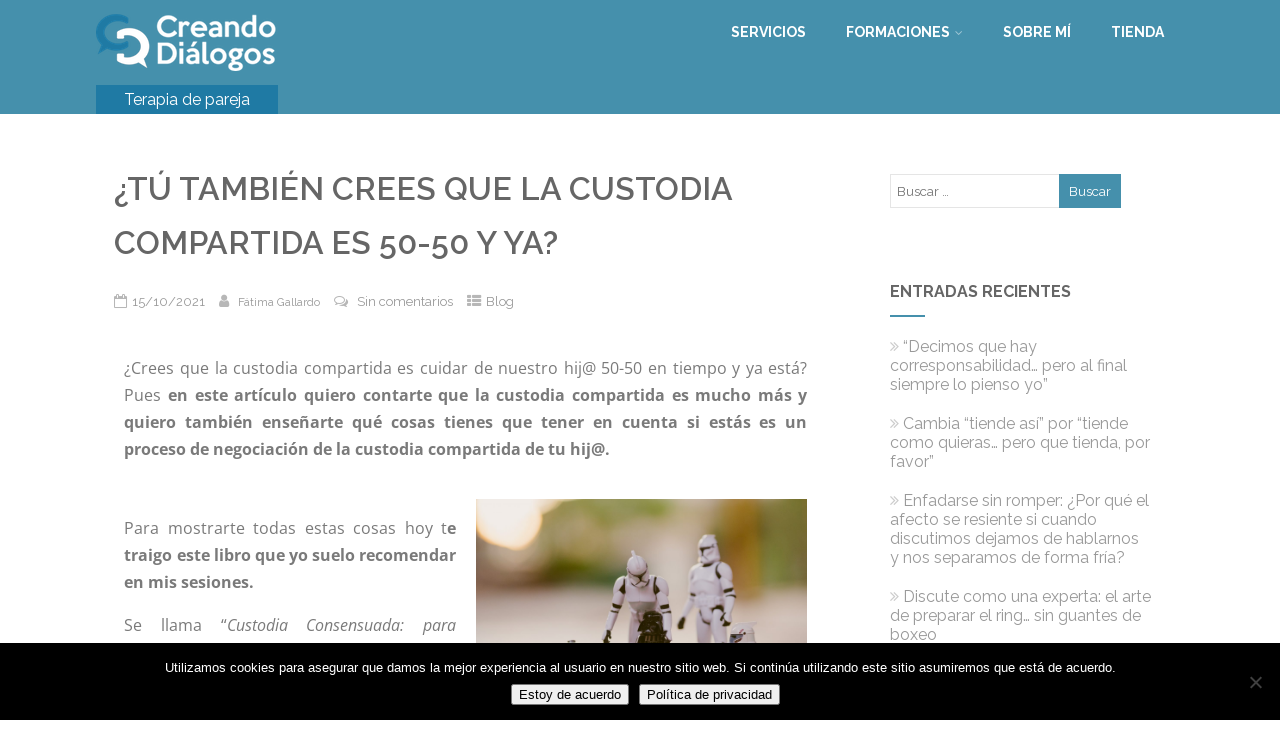

--- FILE ---
content_type: text/html; charset=UTF-8
request_url: https://creandodialogos.com/tu-tambien-crees-que-la-custodia-compartida-es-50-50-y-ya/
body_size: 29686
content:
<!DOCTYPE html>
<html xmlns="http://www.w3.org/1999/xhtml" lang="es" >
<head>
<meta http-equiv="Content-Type" content="text/html; charset=UTF-8" />	
<!--[if IE]><meta http-equiv="X-UA-Compatible" content="IE=edge,chrome=1"><![endif]-->
<meta name="viewport" content="width=device-width, initial-scale=1.0, shrink-to-fit=no"/>
<link rel="profile" href="https://gmpg.org/xfn/11"/>


	    <meta name="title" content="¿Tú también crees que la custodia compartida es 50-50 y ya?">
    <meta name="description" content="¿Crees que la custodia compartida es cuidar de nuestro hij@ 50-50 en tiempo y ya está? Pues en este artículo">




<meta property="og:title" content="¿Tú también crees que la custodia compartida es 50-50 y ya?"/>
<meta property="og:type" content="article"/>
<meta property="og:url" content="https://creandodialogos.com/tu-tambien-crees-que-la-custodia-compartida-es-50-50-y-ya/" />

<meta property="og:description" content="¿Crees que la custodia compartida es cuidar de nuestro hij@ 50-50 en tiempo y ya está? Pues en este artículo quiero contarte que la custodia compartida es mucho más y quiero también enseñarte qué cosas tienes que tener en cuenta si estás es un proceso de negociación de la custodia"/>
  <meta property="og:image" content="https://creandodialogos.com/wp-content/uploads/2021/10/Geo-daniel-cheung-mvo-xJE1oFg-unsplash-1536x1025.jpeg"/>
  <meta property="og:site_name" content="Creando Diálogos: Terapia de pareja"/>


<!--HOME-->


<!--Summary-->
<meta name="twitter:card" content="summary">
<meta name="twitter:url" content="https://creandodialogos.com/tu-tambien-crees-que-la-custodia-compartida-es-50-50-y-ya/">
<meta name="twitter:title" content="¿Tú también crees que la custodia compartida es 50-50 y ya?">
<meta name="twitter:description" content="¿Crees que la custodia compartida es cuidar de nuestro hij@ 50-50 en tiempo y ya está? Pues en este artículo quiero contarte que la custodia compartida es mucho más y quiero también enseñarte">
  <meta name="twitter:image" content="">
    
<!--Photo-->

<!--Gallery-->

<!--Product-->

<link rel="pingback" href="https://creandodialogos.com/xmlrpc.php" /> 
<meta name='robots' content='index, follow, max-image-preview:large, max-snippet:-1, max-video-preview:-1' />

	<!-- This site is optimized with the Yoast SEO plugin v26.7 - https://yoast.com/wordpress/plugins/seo/ -->
	<title>¿Tú también crees que la custodia compartida es 50-50 y ya? - Creando Diálogos: Terapia de pareja</title>
	<meta name="description" content="Esto del 50-50 es algo que creemos muchos pero la &quot;custodia compartida&quot; es una responsabilidad compartida y equilibrada pero no dividida." />
	<link rel="canonical" href="https://creandodialogos.com/tu-tambien-crees-que-la-custodia-compartida-es-50-50-y-ya/" />
	<meta property="og:locale" content="es_ES" />
	<meta property="og:type" content="article" />
	<meta property="og:title" content="¿Tú también crees que la custodia compartida es 50-50 y ya? - Creando Diálogos: Terapia de pareja" />
	<meta property="og:description" content="Esto del 50-50 es algo que creemos muchos pero la &quot;custodia compartida&quot; es una responsabilidad compartida y equilibrada pero no dividida." />
	<meta property="og:url" content="https://creandodialogos.com/tu-tambien-crees-que-la-custodia-compartida-es-50-50-y-ya/" />
	<meta property="og:site_name" content="Creando Diálogos: Terapia de pareja" />
	<meta property="article:publisher" content="https://www.facebook.com/CreandoDialogos" />
	<meta property="article:author" content="https://www.facebook.com/CreandoDialogos" />
	<meta property="article:published_time" content="2021-10-15T09:01:39+00:00" />
	<meta property="article:modified_time" content="2021-10-15T09:01:41+00:00" />
	<meta property="og:image" content="https://creandodialogos.com/wp-content/uploads/2021/10/Geo-daniel-cheung-mvo-xJE1oFg-unsplash-1536x1025.jpeg" />
	<meta name="author" content="Fátima Gallardo" />
	<meta name="twitter:card" content="summary_large_image" />
	<meta name="twitter:creator" content="@CreandoDialogos" />
	<meta name="twitter:site" content="@CreandoDialogos" />
	<meta name="twitter:label1" content="Escrito por" />
	<meta name="twitter:data1" content="Fátima Gallardo" />
	<meta name="twitter:label2" content="Tiempo de lectura" />
	<meta name="twitter:data2" content="3 minutos" />
	<script type="application/ld+json" class="yoast-schema-graph">{"@context":"https://schema.org","@graph":[{"@type":"Article","@id":"https://creandodialogos.com/tu-tambien-crees-que-la-custodia-compartida-es-50-50-y-ya/#article","isPartOf":{"@id":"https://creandodialogos.com/tu-tambien-crees-que-la-custodia-compartida-es-50-50-y-ya/"},"author":{"name":"Fátima Gallardo","@id":"https://creandodialogos.com/#/schema/person/fe58b9e514bd57cf49d9af85225c4b86"},"headline":"¿Tú también crees que la custodia compartida es 50-50 y ya?","datePublished":"2021-10-15T09:01:39+00:00","dateModified":"2021-10-15T09:01:41+00:00","mainEntityOfPage":{"@id":"https://creandodialogos.com/tu-tambien-crees-que-la-custodia-compartida-es-50-50-y-ya/"},"wordCount":504,"commentCount":0,"publisher":{"@id":"https://creandodialogos.com/#/schema/person/fe58b9e514bd57cf49d9af85225c4b86"},"image":{"@id":"https://creandodialogos.com/tu-tambien-crees-que-la-custodia-compartida-es-50-50-y-ya/#primaryimage"},"thumbnailUrl":"https://creandodialogos.com/wp-content/uploads/2021/10/Geo-daniel-cheung-mvo-xJE1oFg-unsplash-1536x1025.jpeg","articleSection":["Blog"],"inLanguage":"es","potentialAction":[{"@type":"CommentAction","name":"Comment","target":["https://creandodialogos.com/tu-tambien-crees-que-la-custodia-compartida-es-50-50-y-ya/#respond"]}]},{"@type":"WebPage","@id":"https://creandodialogos.com/tu-tambien-crees-que-la-custodia-compartida-es-50-50-y-ya/","url":"https://creandodialogos.com/tu-tambien-crees-que-la-custodia-compartida-es-50-50-y-ya/","name":"¿Tú también crees que la custodia compartida es 50-50 y ya? - Creando Diálogos: Terapia de pareja","isPartOf":{"@id":"https://creandodialogos.com/#website"},"primaryImageOfPage":{"@id":"https://creandodialogos.com/tu-tambien-crees-que-la-custodia-compartida-es-50-50-y-ya/#primaryimage"},"image":{"@id":"https://creandodialogos.com/tu-tambien-crees-que-la-custodia-compartida-es-50-50-y-ya/#primaryimage"},"thumbnailUrl":"https://creandodialogos.com/wp-content/uploads/2021/10/Geo-daniel-cheung-mvo-xJE1oFg-unsplash-1536x1025.jpeg","datePublished":"2021-10-15T09:01:39+00:00","dateModified":"2021-10-15T09:01:41+00:00","description":"Esto del 50-50 es algo que creemos muchos pero la \"custodia compartida\" es una responsabilidad compartida y equilibrada pero no dividida.","breadcrumb":{"@id":"https://creandodialogos.com/tu-tambien-crees-que-la-custodia-compartida-es-50-50-y-ya/#breadcrumb"},"inLanguage":"es","potentialAction":[{"@type":"ReadAction","target":["https://creandodialogos.com/tu-tambien-crees-que-la-custodia-compartida-es-50-50-y-ya/"]}]},{"@type":"ImageObject","inLanguage":"es","@id":"https://creandodialogos.com/tu-tambien-crees-que-la-custodia-compartida-es-50-50-y-ya/#primaryimage","url":"https://creandodialogos.com/wp-content/uploads/2021/10/Geo-daniel-cheung-mvo-xJE1oFg-unsplash-1536x1025.jpeg","contentUrl":"https://creandodialogos.com/wp-content/uploads/2021/10/Geo-daniel-cheung-mvo-xJE1oFg-unsplash-1536x1025.jpeg"},{"@type":"BreadcrumbList","@id":"https://creandodialogos.com/tu-tambien-crees-que-la-custodia-compartida-es-50-50-y-ya/#breadcrumb","itemListElement":[{"@type":"ListItem","position":1,"name":"Portada","item":"https://creandodialogos.com/"},{"@type":"ListItem","position":2,"name":"¿Tú también crees que la custodia compartida es 50-50 y ya?"}]},{"@type":"WebSite","@id":"https://creandodialogos.com/#website","url":"https://creandodialogos.com/","name":"Creando Diálogos: Terapia de pareja","description":"Terapia de pareja","publisher":{"@id":"https://creandodialogos.com/#/schema/person/fe58b9e514bd57cf49d9af85225c4b86"},"potentialAction":[{"@type":"SearchAction","target":{"@type":"EntryPoint","urlTemplate":"https://creandodialogos.com/?s={search_term_string}"},"query-input":{"@type":"PropertyValueSpecification","valueRequired":true,"valueName":"search_term_string"}}],"inLanguage":"es"},{"@type":["Person","Organization"],"@id":"https://creandodialogos.com/#/schema/person/fe58b9e514bd57cf49d9af85225c4b86","name":"Fátima Gallardo","image":{"@type":"ImageObject","inLanguage":"es","@id":"https://creandodialogos.com/#/schema/person/image/","url":"https://creandodialogos.com/wp-content/uploads/2021/05/foto-mia-geolocalizada-para-el-congreso-2.jpg","contentUrl":"https://creandodialogos.com/wp-content/uploads/2021/05/foto-mia-geolocalizada-para-el-congreso-2.jpg","width":1296,"height":864,"caption":"Fátima Gallardo"},"logo":{"@id":"https://creandodialogos.com/#/schema/person/image/"},"sameAs":["https://creandodialogos.com","https://www.facebook.com/CreandoDialogos","https://www.instagram.com/creandodialogos/","https://www.linkedin.com/in/fatimagallardo/","https://www.pinterest.es/creandodialogos/","https://www.youtube.com/@Creandodialogos/"]}]}</script>
	<!-- / Yoast SEO plugin. -->


<link rel='dns-prefetch' href='//www.googletagmanager.com' />
<link rel='dns-prefetch' href='//fonts.googleapis.com' />
<link rel="alternate" type="application/rss+xml" title="Creando Diálogos: Terapia de pareja &raquo; Feed" href="https://creandodialogos.com/feed/" />
<link rel="alternate" type="application/rss+xml" title="Creando Diálogos: Terapia de pareja &raquo; Feed de los comentarios" href="https://creandodialogos.com/comments/feed/" />
<link rel="alternate" type="application/rss+xml" title="Creando Diálogos: Terapia de pareja &raquo; Comentario ¿Tú también crees que la custodia compartida es 50-50 y ya? del feed" href="https://creandodialogos.com/tu-tambien-crees-que-la-custodia-compartida-es-50-50-y-ya/feed/" />
<link rel="alternate" title="oEmbed (JSON)" type="application/json+oembed" href="https://creandodialogos.com/wp-json/oembed/1.0/embed?url=https%3A%2F%2Fcreandodialogos.com%2Ftu-tambien-crees-que-la-custodia-compartida-es-50-50-y-ya%2F" />
<link rel="alternate" title="oEmbed (XML)" type="text/xml+oembed" href="https://creandodialogos.com/wp-json/oembed/1.0/embed?url=https%3A%2F%2Fcreandodialogos.com%2Ftu-tambien-crees-que-la-custodia-compartida-es-50-50-y-ya%2F&#038;format=xml" />
<style id='wp-img-auto-sizes-contain-inline-css' type='text/css'>
img:is([sizes=auto i],[sizes^="auto," i]){contain-intrinsic-size:3000px 1500px}
/*# sourceURL=wp-img-auto-sizes-contain-inline-css */
</style>
<link rel='stylesheet' id='dashicons-css' href='https://creandodialogos.com/wp-includes/css/dashicons.min.css' type='text/css' media='all' />
<style id='wp-emoji-styles-inline-css' type='text/css'>

	img.wp-smiley, img.emoji {
		display: inline !important;
		border: none !important;
		box-shadow: none !important;
		height: 1em !important;
		width: 1em !important;
		margin: 0 0.07em !important;
		vertical-align: -0.1em !important;
		background: none !important;
		padding: 0 !important;
	}
/*# sourceURL=wp-emoji-styles-inline-css */
</style>
<style id='classic-theme-styles-inline-css' type='text/css'>
.wp-block-button__link{background-color:#32373c;border-radius:9999px;box-shadow:none;color:#fff;font-size:1.125em;padding:calc(.667em + 2px) calc(1.333em + 2px);text-decoration:none}.wp-block-file__button{background:#32373c;color:#fff}.wp-block-accordion-heading{margin:0}.wp-block-accordion-heading__toggle{background-color:inherit!important;color:inherit!important}.wp-block-accordion-heading__toggle:not(:focus-visible){outline:none}.wp-block-accordion-heading__toggle:focus,.wp-block-accordion-heading__toggle:hover{background-color:inherit!important;border:none;box-shadow:none;color:inherit;padding:var(--wp--preset--spacing--20,1em) 0;text-decoration:none}.wp-block-accordion-heading__toggle:focus-visible{outline:auto;outline-offset:0}
/*# sourceURL=https://creandodialogos.com/wp-content/plugins/gutenberg/build/styles/block-library/classic.css */
</style>
<link rel='stylesheet' id='activecampaign-form-block-css' href='https://creandodialogos.com/wp-content/plugins/activecampaign-subscription-forms/activecampaign-form-block/build/style-index.css' type='text/css' media='all' />
<link rel='stylesheet' id='sensei-pro-shared-module-sensei-fontawesome-css' href='https://creandodialogos.com/wp-content/plugins/woothemes-sensei/plugins/sensei-pro/assets/dist/shared-module/sensei-fontawesome.css' type='text/css' media='all' />
<link rel='stylesheet' id='wp-components-css' href='https://creandodialogos.com/wp-content/plugins/gutenberg/build/styles/components/style.css' type='text/css' media='all' />
<link rel='stylesheet' id='sensei-interactive-blocks-styles-css' href='https://creandodialogos.com/wp-content/plugins/woothemes-sensei/plugins/sensei-pro/assets/dist/interactive-blocks/interactive-blocks-styles.css' type='text/css' media='all' />
<link rel='stylesheet' id='sensei-theme-blocks-css' href='https://creandodialogos.com/wp-content/plugins/woothemes-sensei/plugins/sensei-lms/assets/dist/css/sensei-theme-blocks.css' type='text/css' media='all' />
<link rel='stylesheet' id='sensei-sidebar-mobile-menu-css' href='https://creandodialogos.com/wp-content/plugins/woothemes-sensei/plugins/sensei-lms/assets/dist/css/sensei-course-theme/sidebar-mobile-menu.css' type='text/css' media='all' />
<link rel='stylesheet' id='sensei-join-group-block-style-css' href='https://creandodialogos.com/wp-content/plugins/woothemes-sensei/plugins/sensei-pro/assets/dist/style-student-groups/join-group-block.css' type='text/css' media='all' />
<link rel='stylesheet' id='sensei-group-members-list-block-style-css' href='https://creandodialogos.com/wp-content/plugins/woothemes-sensei/plugins/sensei-pro/assets/dist/style-student-groups/group-members-list-block.css' type='text/css' media='all' />
<link rel='stylesheet' id='cf7-style-frontend-style-css' href='https://creandodialogos.com/wp-content/plugins/contact-form-7-style/css/frontend.css' type='text/css' media='all' />
<link rel='stylesheet' id='cf7-style-responsive-style-css' href='https://creandodialogos.com/wp-content/plugins/contact-form-7-style/css/responsive.css' type='text/css' media='all' />
<link rel='stylesheet' id='contact-form-7-css' href='https://creandodialogos.com/wp-content/plugins/contact-form-7/includes/css/styles.css' type='text/css' media='all' />
<link rel='stylesheet' id='cookie-notice-front-css' href='https://creandodialogos.com/wp-content/plugins/cookie-notice/css/front.min.css' type='text/css' media='all' />
<style id='global-styles-inline-css' type='text/css'>
:root{--wp--preset--aspect-ratio--square: 1;--wp--preset--aspect-ratio--4-3: 4/3;--wp--preset--aspect-ratio--3-4: 3/4;--wp--preset--aspect-ratio--3-2: 3/2;--wp--preset--aspect-ratio--2-3: 2/3;--wp--preset--aspect-ratio--16-9: 16/9;--wp--preset--aspect-ratio--9-16: 9/16;--wp--preset--color--black: #000000;--wp--preset--color--cyan-bluish-gray: #abb8c3;--wp--preset--color--white: #ffffff;--wp--preset--color--pale-pink: #f78da7;--wp--preset--color--vivid-red: #cf2e2e;--wp--preset--color--luminous-vivid-orange: #ff6900;--wp--preset--color--luminous-vivid-amber: #fcb900;--wp--preset--color--light-green-cyan: #7bdcb5;--wp--preset--color--vivid-green-cyan: #00d084;--wp--preset--color--pale-cyan-blue: #8ed1fc;--wp--preset--color--vivid-cyan-blue: #0693e3;--wp--preset--color--vivid-purple: #9b51e0;--wp--preset--gradient--vivid-cyan-blue-to-vivid-purple: linear-gradient(135deg,rgb(6,147,227) 0%,rgb(155,81,224) 100%);--wp--preset--gradient--light-green-cyan-to-vivid-green-cyan: linear-gradient(135deg,rgb(122,220,180) 0%,rgb(0,208,130) 100%);--wp--preset--gradient--luminous-vivid-amber-to-luminous-vivid-orange: linear-gradient(135deg,rgb(252,185,0) 0%,rgb(255,105,0) 100%);--wp--preset--gradient--luminous-vivid-orange-to-vivid-red: linear-gradient(135deg,rgb(255,105,0) 0%,rgb(207,46,46) 100%);--wp--preset--gradient--very-light-gray-to-cyan-bluish-gray: linear-gradient(135deg,rgb(238,238,238) 0%,rgb(169,184,195) 100%);--wp--preset--gradient--cool-to-warm-spectrum: linear-gradient(135deg,rgb(74,234,220) 0%,rgb(151,120,209) 20%,rgb(207,42,186) 40%,rgb(238,44,130) 60%,rgb(251,105,98) 80%,rgb(254,248,76) 100%);--wp--preset--gradient--blush-light-purple: linear-gradient(135deg,rgb(255,206,236) 0%,rgb(152,150,240) 100%);--wp--preset--gradient--blush-bordeaux: linear-gradient(135deg,rgb(254,205,165) 0%,rgb(254,45,45) 50%,rgb(107,0,62) 100%);--wp--preset--gradient--luminous-dusk: linear-gradient(135deg,rgb(255,203,112) 0%,rgb(199,81,192) 50%,rgb(65,88,208) 100%);--wp--preset--gradient--pale-ocean: linear-gradient(135deg,rgb(255,245,203) 0%,rgb(182,227,212) 50%,rgb(51,167,181) 100%);--wp--preset--gradient--electric-grass: linear-gradient(135deg,rgb(202,248,128) 0%,rgb(113,206,126) 100%);--wp--preset--gradient--midnight: linear-gradient(135deg,rgb(2,3,129) 0%,rgb(40,116,252) 100%);--wp--preset--font-size--small: 13px;--wp--preset--font-size--medium: 20px;--wp--preset--font-size--large: 36px;--wp--preset--font-size--x-large: 42px;--wp--preset--spacing--20: 0.44rem;--wp--preset--spacing--30: 0.67rem;--wp--preset--spacing--40: 1rem;--wp--preset--spacing--50: 1.5rem;--wp--preset--spacing--60: 2.25rem;--wp--preset--spacing--70: 3.38rem;--wp--preset--spacing--80: 5.06rem;--wp--preset--shadow--natural: 6px 6px 9px rgba(0, 0, 0, 0.2);--wp--preset--shadow--deep: 12px 12px 50px rgba(0, 0, 0, 0.4);--wp--preset--shadow--sharp: 6px 6px 0px rgba(0, 0, 0, 0.2);--wp--preset--shadow--outlined: 6px 6px 0px -3px rgb(255, 255, 255), 6px 6px rgb(0, 0, 0);--wp--preset--shadow--crisp: 6px 6px 0px rgb(0, 0, 0);}:where(.is-layout-flex){gap: 0.5em;}:where(.is-layout-grid){gap: 0.5em;}body .is-layout-flex{display: flex;}.is-layout-flex{flex-wrap: wrap;align-items: center;}.is-layout-flex > :is(*, div){margin: 0;}body .is-layout-grid{display: grid;}.is-layout-grid > :is(*, div){margin: 0;}:where(.wp-block-columns.is-layout-flex){gap: 2em;}:where(.wp-block-columns.is-layout-grid){gap: 2em;}:where(.wp-block-post-template.is-layout-flex){gap: 1.25em;}:where(.wp-block-post-template.is-layout-grid){gap: 1.25em;}.has-black-color{color: var(--wp--preset--color--black) !important;}.has-cyan-bluish-gray-color{color: var(--wp--preset--color--cyan-bluish-gray) !important;}.has-white-color{color: var(--wp--preset--color--white) !important;}.has-pale-pink-color{color: var(--wp--preset--color--pale-pink) !important;}.has-vivid-red-color{color: var(--wp--preset--color--vivid-red) !important;}.has-luminous-vivid-orange-color{color: var(--wp--preset--color--luminous-vivid-orange) !important;}.has-luminous-vivid-amber-color{color: var(--wp--preset--color--luminous-vivid-amber) !important;}.has-light-green-cyan-color{color: var(--wp--preset--color--light-green-cyan) !important;}.has-vivid-green-cyan-color{color: var(--wp--preset--color--vivid-green-cyan) !important;}.has-pale-cyan-blue-color{color: var(--wp--preset--color--pale-cyan-blue) !important;}.has-vivid-cyan-blue-color{color: var(--wp--preset--color--vivid-cyan-blue) !important;}.has-vivid-purple-color{color: var(--wp--preset--color--vivid-purple) !important;}.has-black-background-color{background-color: var(--wp--preset--color--black) !important;}.has-cyan-bluish-gray-background-color{background-color: var(--wp--preset--color--cyan-bluish-gray) !important;}.has-white-background-color{background-color: var(--wp--preset--color--white) !important;}.has-pale-pink-background-color{background-color: var(--wp--preset--color--pale-pink) !important;}.has-vivid-red-background-color{background-color: var(--wp--preset--color--vivid-red) !important;}.has-luminous-vivid-orange-background-color{background-color: var(--wp--preset--color--luminous-vivid-orange) !important;}.has-luminous-vivid-amber-background-color{background-color: var(--wp--preset--color--luminous-vivid-amber) !important;}.has-light-green-cyan-background-color{background-color: var(--wp--preset--color--light-green-cyan) !important;}.has-vivid-green-cyan-background-color{background-color: var(--wp--preset--color--vivid-green-cyan) !important;}.has-pale-cyan-blue-background-color{background-color: var(--wp--preset--color--pale-cyan-blue) !important;}.has-vivid-cyan-blue-background-color{background-color: var(--wp--preset--color--vivid-cyan-blue) !important;}.has-vivid-purple-background-color{background-color: var(--wp--preset--color--vivid-purple) !important;}.has-black-border-color{border-color: var(--wp--preset--color--black) !important;}.has-cyan-bluish-gray-border-color{border-color: var(--wp--preset--color--cyan-bluish-gray) !important;}.has-white-border-color{border-color: var(--wp--preset--color--white) !important;}.has-pale-pink-border-color{border-color: var(--wp--preset--color--pale-pink) !important;}.has-vivid-red-border-color{border-color: var(--wp--preset--color--vivid-red) !important;}.has-luminous-vivid-orange-border-color{border-color: var(--wp--preset--color--luminous-vivid-orange) !important;}.has-luminous-vivid-amber-border-color{border-color: var(--wp--preset--color--luminous-vivid-amber) !important;}.has-light-green-cyan-border-color{border-color: var(--wp--preset--color--light-green-cyan) !important;}.has-vivid-green-cyan-border-color{border-color: var(--wp--preset--color--vivid-green-cyan) !important;}.has-pale-cyan-blue-border-color{border-color: var(--wp--preset--color--pale-cyan-blue) !important;}.has-vivid-cyan-blue-border-color{border-color: var(--wp--preset--color--vivid-cyan-blue) !important;}.has-vivid-purple-border-color{border-color: var(--wp--preset--color--vivid-purple) !important;}.has-vivid-cyan-blue-to-vivid-purple-gradient-background{background: var(--wp--preset--gradient--vivid-cyan-blue-to-vivid-purple) !important;}.has-light-green-cyan-to-vivid-green-cyan-gradient-background{background: var(--wp--preset--gradient--light-green-cyan-to-vivid-green-cyan) !important;}.has-luminous-vivid-amber-to-luminous-vivid-orange-gradient-background{background: var(--wp--preset--gradient--luminous-vivid-amber-to-luminous-vivid-orange) !important;}.has-luminous-vivid-orange-to-vivid-red-gradient-background{background: var(--wp--preset--gradient--luminous-vivid-orange-to-vivid-red) !important;}.has-very-light-gray-to-cyan-bluish-gray-gradient-background{background: var(--wp--preset--gradient--very-light-gray-to-cyan-bluish-gray) !important;}.has-cool-to-warm-spectrum-gradient-background{background: var(--wp--preset--gradient--cool-to-warm-spectrum) !important;}.has-blush-light-purple-gradient-background{background: var(--wp--preset--gradient--blush-light-purple) !important;}.has-blush-bordeaux-gradient-background{background: var(--wp--preset--gradient--blush-bordeaux) !important;}.has-luminous-dusk-gradient-background{background: var(--wp--preset--gradient--luminous-dusk) !important;}.has-pale-ocean-gradient-background{background: var(--wp--preset--gradient--pale-ocean) !important;}.has-electric-grass-gradient-background{background: var(--wp--preset--gradient--electric-grass) !important;}.has-midnight-gradient-background{background: var(--wp--preset--gradient--midnight) !important;}.has-small-font-size{font-size: var(--wp--preset--font-size--small) !important;}.has-medium-font-size{font-size: var(--wp--preset--font-size--medium) !important;}.has-large-font-size{font-size: var(--wp--preset--font-size--large) !important;}.has-x-large-font-size{font-size: var(--wp--preset--font-size--x-large) !important;}
:where(.wp-block-columns.is-layout-flex){gap: 2em;}:where(.wp-block-columns.is-layout-grid){gap: 2em;}
:root :where(.wp-block-pullquote){font-size: 1.5em;line-height: 1.6;}
:where(.wp-block-post-template.is-layout-flex){gap: 1.25em;}:where(.wp-block-post-template.is-layout-grid){gap: 1.25em;}
:where(.wp-block-term-template.is-layout-flex){gap: 1.25em;}:where(.wp-block-term-template.is-layout-grid){gap: 1.25em;}
/*# sourceURL=global-styles-inline-css */
</style>
<link rel='stylesheet' id='mailerlite_forms.css-css' href='https://creandodialogos.com/wp-content/plugins/official-mailerlite-sign-up-forms/assets/css/mailerlite_forms.css' type='text/css' media='all' />
<link rel='stylesheet' id='uaf_client_css-css' href='https://creandodialogos.com/wp-content/uploads/useanyfont/uaf.css' type='text/css' media='all' />
<link rel='stylesheet' id='woocommerce-layout-css' href='https://creandodialogos.com/wp-content/plugins/woocommerce/assets/css/woocommerce-layout.css' type='text/css' media='all' />
<link rel='stylesheet' id='woocommerce-smallscreen-css' href='https://creandodialogos.com/wp-content/plugins/woocommerce/assets/css/woocommerce-smallscreen.css' type='text/css' media='only screen and (max-width: 768px)' />
<link rel='stylesheet' id='woocommerce-general-css' href='https://creandodialogos.com/wp-content/plugins/woocommerce/assets/css/woocommerce.css' type='text/css' media='all' />
<style id='woocommerce-inline-inline-css' type='text/css'>
.woocommerce form .form-row .required { visibility: visible; }
/*# sourceURL=woocommerce-inline-inline-css */
</style>
<link rel='stylesheet' id='module-frontend-css' href='https://creandodialogos.com/wp-content/plugins/woothemes-sensei/plugins/sensei-lms/assets/dist/css/modules-frontend.css' type='text/css' media='all' />
<link rel='stylesheet' id='pages-frontend-css' href='https://creandodialogos.com/wp-content/plugins/woothemes-sensei/plugins/sensei-lms/assets/dist/css/pages-frontend.css' type='text/css' media='all' />
<link rel='stylesheet' id='sensei-frontend-css' href='https://creandodialogos.com/wp-content/plugins/woothemes-sensei/plugins/sensei-lms/assets/dist/css/frontend.css' type='text/css' media='screen' />
<link rel='stylesheet' id='optimizer-style-css' href='https://creandodialogos.com/wp-content/themes/optimizer_pro/style.css' type='text/css' media='all' />
<link rel='stylesheet' id='optimizer-style-core-css' href='https://creandodialogos.com/wp-content/themes/optimizer_pro/style_core.css' type='text/css' media='all' />
<style id='optimizer-style-core-inline-css' type='text/css'>
#optimizer_front_text-2 .text_block{ background-color:#4590ac;color:#ffffff;font-size:16px;padding-left:2%;padding-right:2%;padding-top:0%;padding-bottom:0%;}#optimizer_front_text-2 .text_block a:link, #optimizer_front_text-2 .text_block a:visited{color:#ffffff;}@media screen and (min-width: 480px){#optimizer_front_text-2 .text_block{} .frontpage_sidebar #optimizer_front_text-2 {} } 
/*# sourceURL=optimizer-style-core-inline-css */
</style>
<link rel='stylesheet' id='optimizer-icons-css' href='https://creandodialogos.com/wp-content/themes/optimizer_pro/assets/fonts/font-awesome.css' type='text/css' media='all' />
<link rel='stylesheet' id='woo-style-css' href='https://creandodialogos.com/wp-content/themes/optimizer_pro/assets/css/woo.css' type='text/css' media='all' />
<link rel='stylesheet' id='optimizer_google_fonts-css' href='//fonts.googleapis.com/css?display=swap&#038;family=Raleway%3Aregular%2Citalic%2C300%2C600%2C700%2C800%7COpen+Sans%3Aregular%2Citalic%2C300%2C600%2C700%2C800%26subset%3Dlatin%2C' type='text/css' media='screen' />
<link rel='stylesheet' id='sensei-wcpc-courses-css' href='https://creandodialogos.com/wp-content/plugins/woothemes-sensei/plugins/sensei-pro/assets/dist/wc-paid-courses/css/sensei-wcpc-courses.css' type='text/css' media='all' />
<link rel='stylesheet' id='elementor-icons-css' href='https://creandodialogos.com/wp-content/plugins/elementor/assets/lib/eicons/css/elementor-icons.min.css' type='text/css' media='all' />
<link rel='stylesheet' id='elementor-frontend-css' href='https://creandodialogos.com/wp-content/plugins/elementor/assets/css/frontend.min.css' type='text/css' media='all' />
<link rel='stylesheet' id='elementor-post-2950-css' href='https://creandodialogos.com/wp-content/uploads/elementor/css/post-2950.css' type='text/css' media='all' />
<link rel='stylesheet' id='font-awesome-5-all-css' href='https://creandodialogos.com/wp-content/plugins/elementor/assets/lib/font-awesome/css/all.min.css' type='text/css' media='all' />
<link rel='stylesheet' id='font-awesome-4-shim-css' href='https://creandodialogos.com/wp-content/plugins/elementor/assets/lib/font-awesome/css/v4-shims.min.css' type='text/css' media='all' />
<link rel='stylesheet' id='widget-image-css' href='https://creandodialogos.com/wp-content/plugins/elementor/assets/css/widget-image.min.css' type='text/css' media='all' />
<link rel='stylesheet' id='widget-heading-css' href='https://creandodialogos.com/wp-content/plugins/elementor/assets/css/widget-heading.min.css' type='text/css' media='all' />
<link rel='stylesheet' id='elementor-post-7347-css' href='https://creandodialogos.com/wp-content/uploads/elementor/css/post-7347.css' type='text/css' media='all' />
<link rel='stylesheet' id='elementor-gf-local-roboto-css' href='https://creandodialogos.com/wp-content/uploads/elementor/google-fonts/css/roboto.css' type='text/css' media='all' />
<link rel='stylesheet' id='elementor-gf-local-robotoslab-css' href='https://creandodialogos.com/wp-content/uploads/elementor/google-fonts/css/robotoslab.css' type='text/css' media='all' />
<link rel='stylesheet' id='elementor-gf-local-opensans-css' href='https://creandodialogos.com/wp-content/uploads/elementor/google-fonts/css/opensans.css' type='text/css' media='all' />
<script type="text/javascript" src="https://creandodialogos.com/wp-includes/js/jquery/jquery.min.js" id="jquery-core-js"></script>
<script type="text/javascript" src="https://creandodialogos.com/wp-includes/js/jquery/jquery-migrate.min.js" id="jquery-migrate-js"></script>
<script type="text/javascript" id="jquery-migrate-js-after">
/* <![CDATA[ */
jQuery(function() {  jQuery(".so-panel.widget").each(function (){   jQuery(this).attr("id", jQuery(this).find(".so_widget_id").attr("data-panel-id"))  });  });
//# sourceURL=jquery-migrate-js-after
/* ]]> */
</script>
<script type="text/javascript" id="cookie-notice-front-js-before">
/* <![CDATA[ */
var cnArgs = {"ajaxUrl":"https:\/\/creandodialogos.com\/wp-admin\/admin-ajax.php","nonce":"11ce2e0d35","hideEffect":"fade","position":"bottom","onScroll":false,"onScrollOffset":100,"onClick":false,"cookieName":"cookie_notice_accepted","cookieTime":2592000,"cookieTimeRejected":2592000,"globalCookie":false,"redirection":false,"cache":false,"revokeCookies":false,"revokeCookiesOpt":"automatic"};

//# sourceURL=cookie-notice-front-js-before
/* ]]> */
</script>
<script type="text/javascript" src="https://creandodialogos.com/wp-content/plugins/cookie-notice/js/front.min.js" id="cookie-notice-front-js"></script>
<script type="text/javascript" src="https://creandodialogos.com/wp-content/plugins/woocommerce/assets/js/jquery-blockui/jquery.blockUI.min.js" id="wc-jquery-blockui-js" defer="defer" data-wp-strategy="defer"></script>
<script type="text/javascript" id="wc-add-to-cart-js-extra">
/* <![CDATA[ */
var wc_add_to_cart_params = {"ajax_url":"/wp-admin/admin-ajax.php","wc_ajax_url":"/?wc-ajax=%%endpoint%%","i18n_view_cart":"Ver carrito","cart_url":"https://creandodialogos.com/carrito/","is_cart":"","cart_redirect_after_add":"no"};
//# sourceURL=wc-add-to-cart-js-extra
/* ]]> */
</script>
<script type="text/javascript" src="https://creandodialogos.com/wp-content/plugins/woocommerce/assets/js/frontend/add-to-cart.min.js" id="wc-add-to-cart-js" defer="defer" data-wp-strategy="defer"></script>
<script type="text/javascript" src="https://creandodialogos.com/wp-content/plugins/woocommerce/assets/js/js-cookie/js.cookie.min.js" id="wc-js-cookie-js" defer="defer" data-wp-strategy="defer"></script>
<script type="text/javascript" id="woocommerce-js-extra">
/* <![CDATA[ */
var woocommerce_params = {"ajax_url":"/wp-admin/admin-ajax.php","wc_ajax_url":"/?wc-ajax=%%endpoint%%","i18n_password_show":"Mostrar contrase\u00f1a","i18n_password_hide":"Ocultar contrase\u00f1a"};
//# sourceURL=woocommerce-js-extra
/* ]]> */
</script>
<script type="text/javascript" src="https://creandodialogos.com/wp-content/plugins/woocommerce/assets/js/frontend/woocommerce.min.js" id="woocommerce-js" defer="defer" data-wp-strategy="defer"></script>
<script type="text/javascript" id="WCPAY_ASSETS-js-extra">
/* <![CDATA[ */
var wcpayAssets = {"url":"https://creandodialogos.com/wp-content/plugins/woocommerce-payments/dist/"};
//# sourceURL=WCPAY_ASSETS-js-extra
/* ]]> */
</script>

<!-- Fragmento de código de la etiqueta de Google (gtag.js) añadida por Site Kit -->
<!-- Fragmento de código de Google Analytics añadido por Site Kit -->
<script type="text/javascript" src="https://www.googletagmanager.com/gtag/js?id=G-KN0ZVGVGWM" id="google_gtagjs-js" async></script>
<script type="text/javascript" id="google_gtagjs-js-after">
/* <![CDATA[ */
window.dataLayer = window.dataLayer || [];function gtag(){dataLayer.push(arguments);}
gtag("set","linker",{"domains":["creandodialogos.com"]});
gtag("js", new Date());
gtag("set", "developer_id.dZTNiMT", true);
gtag("config", "G-KN0ZVGVGWM");
//# sourceURL=google_gtagjs-js-after
/* ]]> */
</script>
<script type="text/javascript" src="https://creandodialogos.com/wp-content/plugins/elementor/assets/lib/font-awesome/js/v4-shims.min.js" id="font-awesome-4-shim-js"></script>
<link rel="https://api.w.org/" href="https://creandodialogos.com/wp-json/" /><link rel="alternate" title="JSON" type="application/json" href="https://creandodialogos.com/wp-json/wp/v2/posts/7347" /><link rel='shortlink' href='https://creandodialogos.com/?p=7347' />
<!-- start Simple Custom CSS and JS -->
<style type="text/css">
span.desc {
    display: block;
    clear: both;
    font-size: 12px;
    opacity: 1;
    padding-bottom: 5px;
    background: #1f7aa4;
    font-size: 16px !important;
    text-align: center;
    padding-top: 5px;
}

</style>
<!-- end Simple Custom CSS and JS -->
<meta name="generator" content="Site Kit by Google 1.168.0" />        <!-- MailerLite Universal -->
        <script>
            (function(w,d,e,u,f,l,n){w[f]=w[f]||function(){(w[f].q=w[f].q||[])
                .push(arguments);},l=d.createElement(e),l.async=1,l.src=u,
                n=d.getElementsByTagName(e)[0],n.parentNode.insertBefore(l,n);})
            (window,document,'script','https://assets.mailerlite.com/js/universal.js','ml');
            ml('account', '1138780');
            ml('enablePopups', true);
        </script>
        <!-- End MailerLite Universal -->
        <script type="text/javascript">//<![CDATA[
  function external_links_in_new_windows_loop() {
    if (!document.links) {
      document.links = document.getElementsByTagName('a');
    }
    var change_link = false;
    var force = '';
    var ignore = '';

    for (var t=0; t<document.links.length; t++) {
      var all_links = document.links[t];
      change_link = false;
      
      if(document.links[t].hasAttribute('onClick') == false) {
        // forced if the address starts with http (or also https), but does not link to the current domain
        if(all_links.href.search(/^http/) != -1 && all_links.href.search('creandodialogos.com') == -1 && all_links.href.search(/^#/) == -1) {
          // console.log('Changed ' + all_links.href);
          change_link = true;
        }
          
        if(force != '' && all_links.href.search(force) != -1) {
          // forced
          // console.log('force ' + all_links.href);
          change_link = true;
        }
        
        if(ignore != '' && all_links.href.search(ignore) != -1) {
          // console.log('ignore ' + all_links.href);
          // ignored
          change_link = false;
        }

        if(change_link == true) {
          // console.log('Changed ' + all_links.href);
          document.links[t].setAttribute('onClick', 'javascript:window.open(\'' + all_links.href.replace(/'/g, '') + '\', \'_blank\', \'noopener\'); return false;');
          document.links[t].removeAttribute('target');
        }
      }
    }
  }
  
  // Load
  function external_links_in_new_windows_load(func)
  {  
    var oldonload = window.onload;
    if (typeof window.onload != 'function'){
      window.onload = func;
    } else {
      window.onload = function(){
        oldonload();
        func();
      }
    }
  }

  external_links_in_new_windows_load(external_links_in_new_windows_loop);
  //]]></script>

<style> .entry-footer .byline{ display:none !important; } </style><style> .entry-meta .byline{ display:none !important; } </style><style> .entry-footer .posted-on{ display:none !important; } </style><style> .entry-meta .entry-date{ display:none !important; } </style><style> .entry-meta .date{ display:none !important; } </style><style> .entry-footer .cat-links{ display:none !important; } </style><style> .entry-meta .cat-links{ display:none !important; } </style><style> .entry-meta .categories-links{ display:none !important; } </style><style> .entry-footer .comments-link{ display:none !important; } </style><style> .entry-meta .comments-link{ display:none !important; } </style><style> .entry-footer .edit-link{ display:none !important; } </style><style> .entry-meta .edit-link{ display:none !important; } </style>		<style>
			:root {
						}
		</style>
		<style type="text/css">

/*Fixed Background*/

	/*BOXED LAYOUT*/
	.site_boxed .layer_wrapper, body.home.site_boxed #slidera {width: 100%;float: left;margin: 0 0%;
	background-color: #ffffff;}
	.site_boxed .stat_bg, .site_boxed .stat_bg_overlay, .site_boxed .stat_bg img, .site_boxed .is-sticky .header{width:100%;}
	.site_boxed .social_buttons{background-color: #ffffff;}
	.site_boxed .center {width: 95%;margin: 0 auto;}
	.site_boxed .head_top .center{ width:95%;}
	/*Left Sidebar*/
	@media screen and (min-width: 960px){
	.header_sidebar.site_boxed #slidera, .header_sidebar.site_boxed .home_wrap.layer_wrapper, .header_sidebar.site_boxed .footer_wrap.layer_wrapper, .header_sidebar.site_boxed .page_wrap.layer_wrapper, .header_sidebar.site_boxed .post_wrap.layer_wrapper, .header_sidebar.site_boxed .page_blog_wrap.layer_wrapper, .header_sidebar.site_boxed .page_contact_wrap.layer_wrapper, .header_sidebar.site_boxed .page_fullwidth_wrap.layer_wrapper, .header_sidebar.site_boxed .category_wrap.layer_wrapper, .header_sidebar.site_boxed .search_wrap.layer_wrapper, .header_sidebar.site_boxed .fofo_wrap.layer_wrapper, .header_sidebar .site_boxed .author_wrap.layer_wrapper, .header_sidebar.site_boxed .head_top{width: calc(100% - 300px)!important;margin-left: calc(300px + 0%)!important;}
	.header_sidebar.site_boxed .stat_bg_overlay, .header_sidebar.site_boxed .stat_bg{width: calc(100% - 300px)!important;left: 300px;}
	
	}


/*Keep Header and Footer Full width*/
.site_boxed .header_wrap.layer_wrapper, .site_boxed .footer_wrap.layer_wrapper{width: 100%!important; margin: 0 auto!important;}
.site_boxed .header_wrap.layer_wrapper .center, .site_boxed .footer_wrap.layer_wrapper .center, .site_boxed .page_wrap.layer_wrapper .page_head .pagetitle_wrap{ width: 100%;}

/*Site Content Text Style*/
body, input, textarea{ 
	font-family:Raleway; 		}

.single_metainfo, .single_post .single_metainfo a, a:link, a:visited, .single_post_content .tabs li a{ color:#999999;}
body .listing-item .lt_cats a{ color:#999999;}

.sidr-class-header_s.sidr-class-head_search i:before {font-family: 'FontAwesome', Raleway; ;}

/*LINK COLOR*/
.org_comment a, .thn_post_wrap a:not(.wp-block-button__link):link, .thn_post_wrap a:not(.wp-block-button__link):visited, .lts_lightbox_content a:link, .lts_lightbox_content a:visited, .athor_desc a:link, .athor_desc a:visited, .product_meta a:hover{color:#3590ea;}
.org_comment a:hover, .thn_post_wrap a:not(.wp-block-button__link):link:hover, .lts_lightbox_content a:link:hover, .lts_lightbox_content a:visited:hover, .athor_desc a:link:hover, .athor_desc a:visited:hover{color:#1e73be;}



/*-----------------------------Single Post Background------------------------------------*/
/*----------------------------------------------------*/		





.page_head, .author_div, .single.single_style_header .single_post_header{ background-color:#EEEFF5; color:#555555;text-align:center;}
.page_head .postitle{color:#555555;}	
.page_head .layerbread a, .page_head .woocommerce-breadcrumb{color:#555555;}	
.single_post_header, .single.single_style_header .single_post_content .postitle, .single_style_header .single_metainfo, .single_style_header .single_metainfo i, .single_style_header .single_metainfo a{color:#555555;}



	
/*-----------------------------Static Slider Content box------------------------------------*/
.stat_content_inner .center{width:27%;}
.stat_content_inner{bottom:26%; color:#ffffff;}

/*SLIDER HEIGHT RESTRICT*/
.static_gallery.nivoSlider, #zn_nivo{ max-height: 75vh!important;}
#stat_img.stat_has_vid { max-height: 75vh!important; overflow: hidden;}
.stat_bg img, .stat_bg, .stat_bg_img, .stat_bg_overlay{ height: 75vh!important; }



/*SLIDER FONT SIZE*/
#accordion h3 a, #zn_nivo h3 a{font-size:36px; line-height:1.3em}
/*STATIC SLIDE CTA BUTTONS COLORS*/
.static_cta1.cta_hollow, .static_cta1.cta_hollow_big, .static_cta1.cta_hollow_small, .static_cta1.cta_square_hollow, .static_cta1.cta_square_hollow_big, .static_cta1.cta_square_hollow_small{ background:transparent!important; color:#ffffff;}
.static_cta1.cta_flat, .static_cta1.cta_flat_big, .static_cta1.cta_flat_small, .static_cta1.cta_rounded, .static_cta1.cta_rounded_big, .static_cta1.cta_rounded_small, .static_cta1.cta_hollow:hover, .static_cta1.cta_hollow_big:hover, .static_cta1.cta_hollow_small:hover, .static_cta1.cta_square, .static_cta1.cta_square_small, .static_cta1.cta_square_big, .static_cta1.cta_square_hollow:hover, .static_cta1.cta_square_hollow_small:hover, .static_cta1.cta_square_hollow_big:hover{ background:#4590ac!important; color:#ffffff; border-color:#4590ac!important;}


.static_cta2.cta_hollow, .static_cta2.cta_hollow_big, .static_cta2.cta_hollow_small, .static_cta2.cta_square_hollow, .static_cta2.cta_square_hollow_big, .static_cta2.cta_square_hollow_small{ background:transparent!important; color:#4590ac;}
.static_cta2.cta_flat, .static_cta2.cta_flat_big, .static_cta2.cta_flat_small, .static_cta2.cta_rounded, .static_cta2.cta_rounded_big, .static_cta2.cta_rounded_small, .static_cta2.cta_hollow:hover, .static_cta2.cta_hollow_big:hover, .static_cta2.cta_hollow_small:hover, .static_cta2.cta_square, .static_cta2.cta_square_small, .static_cta2.cta_square_big, .static_cta2.cta_square_hollow:hover, .static_cta2.cta_square_hollow_small:hover, .static_cta2.cta_square_hollow_big:hover{ background:#ffffff!important; color:#4590ac; border-color:#ffffff!important;}

/*------------------------SLIDER HEIGHT----------------------*/
/*Slider Height*/
#accordion, #slide_acord, .accord_overlay{ height:500px;}
.kwicks li{ max-height:500px;min-height:500px;}



/*-----------------------------COLORS------------------------------------*/
		/*Header Color*/
		.header{ position:relative!important; background-color:#4590ac; 
				}
		
				.home.has_trans_header .header_wrap {float: left; position:relative;width: 100%;}
		.home.has_trans_header .header{position: absolute!important;z-index: 999;}
		
		.home.has_trans_header .header, .home.has_trans_header.page.page-template-page-frontpage_template .header{ background-color:transparent!important; background-image:none;}
		.home.has_trans_header .head_top{background-color: rgba(0, 0, 0, 0.3);}
				
		.header_sidebar .head_inner{background-color:#4590ac; }
		
				
		/*Boxed Header should have boxed width*/
		body.home.site_boxed .header_wrap.layer_wrapper{width: 100%;float: left;margin: 0 0%;}

		.home.has_trans_header.page .header, .home.has_trans_header.page-template-page-frontpage_template .is-sticky .header{ background-color:#4590ac!important;}
		@media screen and (max-width: 480px){
		.home.has_trans_header .header{ background-color:#4590ac!important;}
		}
		
				
		.home .is-sticky .header, .page_header_transparent .is-sticky .header{ position:fixed!important; background-color:#4590ac!important;box-shadow: 0 0 4px rgba(0, 0, 0, 0.2)!important; transition-delay:0.3s; -webkit-transition-delay:0.3s; -moz-transition-delay:0.3s;}
		
		/*TOPBAR COLORS*/
		.head_top, #topbar_menu ul li a{ font-size:15px;}
		.head_top, .page_header_transparent .is-sticky .head_top, #topbar_menu #optimizer_minicart {background-color:#4590ac;}
		#topbar_menu #optimizer_minicart{color:#ffffff;}
		.page_header_transparent .head_top {  background: rgba(0, 0, 0, 0.3);}
		.head_search, .top_head_soc a, .tophone_on .head_phone, .tophone_on .head_phone span, .tophone_on .head_phone i, .tophone_on .head_phone a, .topsearch_on .head_phone a, .topsearch_on .head_search i, #topbar_menu ul li a, body.has_trans_header.home .is-sticky .head_top a, body.page_header_transparent .is-sticky .head_top a, body.has_trans_header.home .is-sticky #topbar_menu ul li a, body.page_header_transparent .is-sticky #topbar_menu ul li a, #topbar-hamburger-menu{color:#ffffff;}
		.head_top .social_bookmarks.bookmark_hexagon a:before {border-bottom-color: rgba(255,255,255, 0.3)!important;}
		.head_top .social_bookmarks.bookmark_hexagon a i {background-color:rgba(255,255,255, 0.3)!important;}
		.head_top .social_bookmarks.bookmark_hexagon a:after { border-top-color:rgba(255,255,255, 0.3)!important;}
		
		/*LOGO*/
				.logo h2, .logo h1, .logo h2 a, .logo h1 a{ 
			font-family:'Open Sans'; 			font-size:100px;			color:#ffffff;
      }

            
		span.desc{font-size: 15px;}
		body.has_trans_header.home .header .logo h2, body.has_trans_header.home .header .logo h1, body.has_trans_header.home .header .logo h2 a, body.has_trans_header.home .header .logo h1 a, body.has_trans_header.home span.desc, body.page_header_transparent .header .logo h2, body.page_header_transparent .header .logo h1, body.page_header_transparent .header .logo h2 a, body.page_header_transparent .header .logo h1 a, body.page_header_transparent span.desc, body.has_trans_header.home .head_top a{ color:#ffffff;}
		body.has_trans_header .is-sticky .header .logo h2 a, body.has_trans_header .is-sticky .header .logo h1 a, body.page_header_transparent .is-sticky .header .logo h2 a, body.page_header_transparent .is-sticky .header .logo h1 a{color:#ffffff;}
		#simple-menu, body.home.has_trans_header .is-sticky #simple-menu{color:#ffffff;}
		body.home.has_trans_header #simple-menu{color:#ffffff;}
		span.desc{color:#ffffff;}
		body.has_trans_header.home .is-sticky span.desc, body.page_header_transparent .is-sticky span.desc{color:#ffffff;}
		
		body.has_trans_header.home .is-sticky .header .logo h2 a, body.has_trans_header.home .is-sticky .header .logo h1 a, body.page_header_transparent .is-sticky .header .logo h2 a, body.page_header_transparent .is-sticky .header .logo h1 a{color:#ffffff;}
				
		/*MENU Text Color*/
		#topmenu ul li a, .header_s.head_search i{color:#ffffff;}
		body.has_trans_header.home #topmenu ul li a, body.page_header_transparent #topmenu ul li a, body.page_header_transparent .head_top a, body.has_trans_header.home #topbar_menu ul li a, body.page_header_transparent #topbar_menu ul li a, .home.has_trans_header .head_soc .social_bookmarks a, .page_header_transparent .head_soc .social_bookmarks a{ color:#ffffff;}
		body.header_sidebar.home #topmenu ul li a, #topmenu #optimizer_minicart{color:#ffffff;}
      
      #topmenu ul li ul:not(.mega-sub-menu){background-color:rgba(0,0,0, 0.68);}
      
		#topmenu ul li ul li a:hover{ background-color:#4590ac; color:#FFFFFF;}
		.head_soc .social_bookmarks a, .home.has_trans_header .is-sticky .head_soc .social_bookmarks a, .page_header_transparent .is-sticky .head_soc .social_bookmarks a{color:#ffffff;}
		.head_soc .social_bookmarks.bookmark_hexagon a:before {border-bottom-color: rgba(255,255,255, 0.3)!important;}
		.head_soc .social_bookmarks.bookmark_hexagon a i {background-color:rgba(255,255,255, 0.3)!important;}
		.head_soc .social_bookmarks.bookmark_hexagon a:after { border-top-color:rgba(255,255,255, 0.3)!important;}
		body.has_trans_header.home .is-sticky #topmenu ul li a, body.page_header_transparent .is-sticky #topmenu ul li a{color:#ffffff;}
      
      /*SUBMENU Text Color*/
      #topmenu ul li ul li a, body.has_trans_header.home #topbar_menu ul li ul li a, body.page_header_transparent #topbar_menu ul li ul li a, body.header_sidebar.home #topmenu ul li a{color:#ffffff;}

		/*Menu Highlight*/
		#topmenu li.menu_highlight_slim{ border-color:#ffffff;}
		#topmenu li.menu_highlight_slim:hover{ background-color:#4590ac;border-color:#4590ac;}
		#topmenu li.menu_highlight_slim:hover>a{ color:#FFFFFF!important;}
		#topmenu li.menu_highlight{ background-color:#4590ac; border-color:#4590ac;}
		#topmenu li.menu_highlight a, #topmenu li.menu_highlight_slim a{color:#FFFFFF!important;}
		#topmenu li.menu_highlight:hover{border-color:#4590ac; background-color:transparent;}
		#topmenu li.menu_highlight:hover>a{ color:#4590ac!important;}
		
		#topmenu ul li.menu_hover a{border-color:#ffffff;}
		#topmenu ul.menu>li:hover:after{background-color:#ffffff;}
		#topmenu ul li.menu_hover>a, body.has_trans_header.home #topmenu ul li.menu_hover>a, #topmenu ul li.current-menu-item>a[href*="#"]:hover{color:#ffffff;}
		#topmenu ul li.current-menu-item>a, body.header_sidebar #topmenu ul li.current-menu-item>a, body.has_trans_header.header_sidebar .is-sticky #topmenu ul li.current-menu-item>a, body.page_header_transparent.header_sidebar .is-sticky #topmenu ul li.current-menu-item>a{color:#ffffff;}
		#topmenu ul li.current-menu-item.onepagemenu_highlight>a, body.header_sidebar #topmenu ul li.menu_hover>a{color:#ffffff!important;}
		#topmenu ul li ul li.current-menu-item.onepagemenu_highlight a { color: #FFFFFF!important;}
		#topmenu ul li ul{border-color:#ffffff transparent transparent transparent;}

		.logo_center_left #topmenu, .logo_center #topmenu{background-color:;}
		.left_header_content, .left_header_content a{color:#ffffff;}


		/*BASE Color*/
		.widget_border, .heading_border, #wp-calendar #today, .thn_post_wrap .more-link:hover, .moretag:hover, .search_term #searchsubmit, .error_msg #searchsubmit, #searchsubmit, .optimizer_pagenav a:hover, .nav-box a:hover .left_arro, .nav-box a:hover .right_arro, .pace .pace-progress, .homeposts_title .menu_border, span.widget_border, .ast_login_widget #loginform #wp-submit, .prog_wrap, .lts_layout1 a.image, .lts_layout2 a.image, .lts_layout3 a.image, .rel_tab:hover .related_img, .wpcf7-submit, .nivoinner .slide_button_wrap .lts_button, #accordion .slide_button_wrap .lts_button, .img_hover, p.form-submit #submit, .contact_form_wrap, .style2 .contact_form_wrap .contact_button, .style3 .contact_form_wrap .contact_button, .style4 .contact_form_wrap .contact_button, .optimizer_front_slider #opt_carousel .slidee li .acord_text .slide_button_wrap a, .hover_topborder .midrow_block:before, .acord_text p a{background-color:#4590ac;} 
		
		.share_active, .comm_auth a, .logged-in-as a, .citeping a, .lay3 h2 a:hover, .lay4 h2 a:hover, .lay5 .postitle a:hover, .nivo-caption p a, .org_comment a, .org_ping a, .no_contact_map .contact_submit input, .contact_submit input:hover, .widget_calendar td a, .ast_biotxt a, .ast_bio .ast_biotxt h3, .lts_layout2 .listing-item h2 a:hover, .lts_layout3 .listing-item h2 a:hover, .lts_layout4 .listing-item h2 a:hover, .lts_layout5 .listing-item h2 a:hover, .rel_tab:hover .rel_hover, .post-password-form input[type~=submit], .bio_head h3, .blog_mo a:hover, .ast_navigation a:hover, .lts_layout4 .blog_mo a:hover{color:#4590ac;}
		#home_widgets .widget .thn_wgt_tt, #sidebar .widget .thn_wgt_tt, #footer .widget .thn_wgt_tt, .astwt_iframe a, .ast_bio .ast_biotxt h3, .ast_bio .ast_biotxt a, .nav-box a span{color:#4590ac;}
		.pace .pace-activity{border-top-color: #4590ac!important;border-left-color: #4590ac!important;}
		.pace .pace-progress-inner{box-shadow: 0 0 10px #4590ac, 0 0 5px #4590ac;
		  -webkit-box-shadow: 0 0 10px #4590ac, 0 0 5px #4590ac;
		  -moz-box-shadow: 0 0 10px #4590ac, 0 0 5px #4590ac;}
		
		.fotorama__thumb-border, .ast_navigation a:hover{ border-color:#4590ac!important;}
		
		.hover_colorbg .midrow_block:before{ background-color:rgba(69,144,172, 0.3);}
		
		/*Text Color on BASE COLOR Element*/
		.icon_round a, #wp-calendar #today, .moretag:hover, .search_term #searchsubmit, .error_msg #searchsubmit, .optimizer_pagenav a:hover, .ast_login_widget #loginform #wp-submit, #searchsubmit, .prog_wrap, .rel_tab .related_img i, .lay1 h2.postitle a, .nivoinner .slide_button_wrap .lts_button, #accordion .slide_button_wrap .lts_button, .lts_layout1 .icon_wrap a, .lts_layout2 .icon_wrap a, .lts_layout3 .icon_wrap a, .lts_layout1 .icon_wrap a:hover, .lts_layout2 .icon_wrap a:hover, .lts_layout3 .icon_wrap a:hover, .optimizer_front_slider #opt_carousel .slidee li .acord_text .slide_button_wrap a{color:#FFFFFF!important;}
		.thn_post_wrap .listing-item .moretag:hover, body .lts_layout1 .listing-item .title, .lts_layout2 .img_wrap .optimizer_plus, .img_hover .icon_wrap a, #footer .widgets .widget .img_hover .icon_wrap a, body .thn_post_wrap .lts_layout1 .icon_wrap a, .wpcf7-submit, p.form-submit #submit, .optimposts .type-product span.onsale, .style2 .contact_form_wrap .contact_button, .style3 .contact_form_wrap .contact_button, .style4 .contact_form_wrap .contact_button, .lay3.portfolio_wrap .post_content .catag_list, .lay3.portfolio_wrap .post_content .catag_list a, .lay3.portfolio_wrap h2 a{color:#FFFFFF!important;}
		.hover_colorbg .midrow_block:before, .hover_colorbg .midrow_block:hover .block_content, .hover_colorbg .midrow_block:hover h2, .hover_colorbg .midrow_block:hover h3, .hover_colorbg .midrow_block:hover h4, .hover_colorbg .midrow_block:hover a, .contact_form_wrap .contact_button, .contact_buttn_spinner, .acord_text p a{color:#FFFFFF!important;}		
		




/*Sidebar Widget Background Color */
#sidebar .widget{ background-color:#FFFFFF;}
/*Widget Title Color */
#sidebar .widget .widgettitle, #sidebar .widget .widgettitle a{color:#666666;}
#sidebar .widget li a, #sidebar .widget, #sidebar .widget .widget_wrap{ color:#999999;}
#sidebar .widget .widgettitle, #sidebar .widget .widgettitle a, #sidebar .home_title{font-size:16px;}

#footer .widgets .widgettitle, #copyright a{color:#ffffff;}

/*FOOTER WIDGET COLORS*/
#footer{background-color: #4590ac; }
#footer .widgets .widget a, #footer .widgets{color:#ffffff;}
#footer .widgets .ast_scoial.social_style_round_text a span{color:#ffffff;}
/*COPYRIGHT COLORS*/
#copyright{background-color: #4590ac;  background-size: cover;}
#copyright a, #copyright{color: #ffffff;}
.foot_soc .social_bookmarks a{color:#ffffff}
.foot_soc .social_bookmarks.bookmark_hexagon a:before {border-bottom-color: rgba(255,255,255, 0.3);}
.foot_soc .social_bookmarks.bookmark_hexagon a i {background-color:rgba(255,255,255, 0.3);}
.foot_soc .social_bookmarks.bookmark_hexagon a:after { border-top-color:rgba(255,255,255, 0.3);}



/*-------------------------------------TYPOGRAPHY--------------------------------------*/


/*Post Titles, headings and Menu Font*/
h1, h2, h3, h4, h5, h6, #topmenu ul li a, .postitle, .product_title{ 
   font-family:Raleway;  
   }

#topmenu ul li a, .midrow_block h3, .lay1 h2.postitle, .more-link, .moretag, .single_post .postitle, .related_h3, .comments_template #comments, #comments_ping, #reply-title, #submit, #sidebar .widget .widgettitle, #sidebar .widget .widgettitle a, .search_term h2, .search_term #searchsubmit, .error_msg #searchsubmit, #footer .widgets .widgettitle, .home_title, body .lts_layout1 .listing-item .title, .lay4 h2.postitle, .lay2 h2.postitle a, #home_widgets .widget .widgettitle, .product_title, .page_head h1{ text-transform:uppercase;}

#topmenu ul li a{font-size:14px;}
#topmenu ul li {line-height: 14px;}

.single .single_post_content .postitle, .single-product h1.product_title, .single-product h2.product_title{font-size:32px;}

.page .page_head .postitle, .page .single_post .postitle, .archive .single_post .postitle{font-size:32px;}



/*Body Text Color*/
body, .home_cat a, .comment-form-comment textarea, .single_post_content .tabs li a, .thn_post_wrap .listing-item .moretag{ color:#999999;}
	
	

/*Post Title */
.postitle, .postitle a, .nav-box a, h3#comments, h3#comments_ping, .comment-reply-title, .related_h3, .nocomments, .lts_layout2 .listing-item h2 a, .lts_layout3 .listing-item h2 a, .lts_layout4 .listing-item h2 a, .lts_layout5 .listing-item h2 a, .author_inner h5, .product_title, .woocommerce-tabs h2, .related.products h2, .lts_layout4 .blog_mo a, .optimposts .type-product h2.postitle a, .woocommerce ul.products li.product h3, .portfolio_wrap .hover_style_5 h2 a, .portfolio_wrap .hover_style_5 .post_content .catag_list a, .portfolio_wrap .hover_style_5 .post_content .catag_list{ text-decoration:none; color:#666666;}

/*Headings Color in Post*/
.thn_post_wrap h1, .thn_post_wrap h2, .thn_post_wrap h3, .thn_post_wrap h4, .thn_post_wrap h5, .thn_post_wrap h6{color:#666666;}



	/*/*Woocommerce Colors---------------------*/
	/*Primary Color*/
	.woocommerce .woocommerce-error,.woocommerce .woocommerce-info,.woocommerce .woocommerce-message{border-top:3px solid #1f7aa4;}
	.woocommerce #respond input#submit.alt.disabled,.woocommerce #respond input#submit.alt.disabled:hover,.woocommerce #respond input#submit.alt:disabled,.woocommerce #respond input#submit.alt:disabled:hover,.woocommerce #respond input#submit.alt:disabled[disabled],.woocommerce #respond input#submit.alt:disabled[disabled]:hover,.woocommerce a.button.alt.disabled,.woocommerce a.button.alt.disabled:hover,.woocommerce a.button.alt:disabled,.woocommerce a.button.alt:disabled:hover,.woocommerce a.button.alt:disabled[disabled],.woocommerce a.button.alt:disabled[disabled]:hover,.woocommerce button.button.alt.disabled,.woocommerce button.button.alt.disabled:hover,.woocommerce button.button.alt:disabled,.woocommerce button.button.alt:disabled:hover,.woocommerce button.button.alt:disabled[disabled],.woocommerce button.button.alt:disabled[disabled]:hover,.woocommerce input.button.alt.disabled,.woocommerce input.button.alt.disabled:hover,.woocommerce input.button.alt:disabled,.woocommerce input.button.alt:disabled:hover,.woocommerce input.button.alt:disabled[disabled],.woocommerce input.button.alt:disabled[disabled]:hover, .woocommerce #respond input#submit.alt,.woocommerce a.button.alt,.woocommerce button.button.alt,.woocommerce input.button.alt, .woocommerce .widget_price_filter .ui-slider .ui-slider-handle, .woocommerce .widget_price_filter .ui-slider .ui-slider-range, #sidebar .widget_shopping_cart_content a.button.checkout.wc-forward{background-color:#1f7aa4;color:#fff!important;}
	
	
	#optimizer_minicart .button.checkout.wc-forward, .woocommerce-page.shop_bttn_rounded_hollow #optimizer_minicart .button.checkout.wc-forward, .woocommerce-page.shop_bttn_circular_hollow #optimizer_minicart .button.checkout.wc-forward, .woocommerce-page.shop_bttn_square_hollow #optimizer_minicart .button.checkout.wc-forward{background-color:#1f7aa4!important; border:none!important;}
	
	/*Primary Hover Color (Darker variant of Primary Color)*/
	.woocommerce #respond input#submit.alt:hover, .woocommerce a.button.alt:hover, .woocommerce button.button.alt:hover, .woocommerce input.button.alt:hover{background-color:hsla(198.95, 68%, 28%, 1)!important;}
	
.woocommerce-page.shop_bttn_rounded_hollow #respond input#submit, .woocommerce-page.shop_bttn_rounded_hollow a.button, .woocommerce-page.shop_bttn_rounded_hollow button.button, .woocommerce-page.shop_bttn_rounded_hollow input.button, .woocommerce-page.shop_bttn_rounded_hollow .widget_product_search input[type="submit"], .woocommerce-page.shop_bttn_rounded_hollow .optimposts .type-product a.button.add_to_cart_button, .woocommerce-page.archive.shop_bttn_rounded_hollow ul.products li.product .button, 
.woocommerce-page.shop_bttn_square_hollow #respond input#submit, .woocommerce-page.shop_bttn_square_hollow a.button, .woocommerce-page.shop_bttn_square_hollow button.button, .woocommerce-page.shop_bttn_square_hollow input.button, .woocommerce-page.shop_bttn_square_hollow .widget_product_input[type="submit"], .woocommerce-page.shop_bttn_square_hollow .optimposts .type-product a.button.add_to_cart_button, .woocommerce-page.archive.shop_bttn_square_hollow ul.products li.product .button, 
.woocommerce-page.shop_bttn_circular_hollow #respond input#submit, .woocommerce-page.shop_bttn_circular_hollow a.button, .woocommerce-page.shop_bttn_circular_hollow button.button, .woocommerce-page.shop_bttn_circular_hollow input.button, .woocommerce-page.shop_bttn_circular_hollow .widget_product_search input[type="submit"], .woocommerce-page.shop_bttn_circular_hollow .optimposts .type-product a.button.add_to_cart_button, .woocommerce-page.archive.shop_bttn_circular_hollow ul.products li.product .button{color:#1f7aa4!important;}


.woocommerce-page.shop_bttn_rounded_hollow #respond input#submit:hover, .woocommerce-page.shop_bttn_rounded_hollow a.button:hover, .woocommerce-page.shop_bttn_rounded_hollow button.button:hover, .woocommerce-page.shop_bttn_rounded_hollow input.button:hover, .woocommerce-page.shop_bttn_rounded_hollow button.button.alt:hover, .woocommerce-page.shop_bttn_square_hollow #respond input#submit:hover, .woocommerce-page.shop_bttn_square_hollow a.button:hover, .woocommerce-page.shop_bttn_square_hollow button.button:hover, .woocommerce-page.shop_bttn_square_hollow input.button:hover, .woocommerce-page.shop_bttn_square_hollow button.button.alt:hover, .woocommerce-page.shop_bttn_circular_hollow #respond input#submit:hover, .woocommerce-page.shop_bttn_circular_hollow a.button:hover, .woocommerce-page.shop_bttn_circular_hollow button.button:hover, .woocommerce-page.shop_bttn_circular_hollow input.button:hover, .woocommerce-page.shop_bttn_circular_hollow button.button.alt:hover, .woocommerce-page.shop_bttn_rounded_hollow .widget_product_search input[type="submit"]:hover, .woocommerce-page.shop_bttn_square_hollow .widget_product_search input[type="submit"]:hover, .woocommerce-page.shop_bttn_circular_hollow .widget_product_search input[type="submit"]:hover, .optimposts .type-product a.button.add_to_cart_button:hover{background-color:#1f7aa4!important;color:#fff!important; border-color:#1f7aa4!important;}

	.optimposts .lay4_wrap .type-product a.button.add_to_cart_button:hover, .optimposts .lay5_wrap .type-product a.button.add_to_cart_button:hover, .archive.shop_bttn_circular_hollow ul.products li.product .button:hover, .archive.shop_bttn_rounded_hollow ul.products li.product .button:hover:hover, .archive.shop_bttn_square_hollow ul.products li.product .button:hover, .optimposts .type-product a.button.add_to_cart_button:hover, .archive.woocommerce-page ul.products li.product a.button.add_to_cart_button:hover, .has_woo_shortcode ul.products li.product a.button.add_to_cart_button:hover{background-color:#1f7aa4!important;color:#fff!important; border-color:#1f7aa4;}
	.optimposts .lay2_wrap .type-product a.button.add_to_cart_button:hover:before, .optimposts .lay3_wrap .type-product a.button.add_to_cart_button:hover:before, .optimposts .lay4_wrap .type-product h2.postitle a{color:#1f7aa4;}
	/* .optimposts .type-product a.button.add_to_cart_button{ color:initial;} */
	.shop_bttn_rounded_hollow .optimposts.lay1 .type-product a.button.add_to_cart_button:hover, .shop_bttn_square_hollow .optimposts.lay1 .type-product a.button.add_to_cart_button:hover, .shop_bttn_circular_hollow .optimposts.lay1 .type-product a.button.add_to_cart_button:hover{background-color:#1f7aa4;color:#fff; border-color:#1f7aa4;}
	
	.lay2 h2.postitle:hover a, .optimposts .type-product h2.postitle a:hover, .archive.woocommerce-page.woo_archive_layout2 ul.products li.product h3:hover{color:#1f7aa4;}
	
	/*Price Tag Color*/
	.woocommerce div.product p.price,.woocommerce div.product span.price, .woocommerce div.product .stock, .woocommerce ul.products li.product .price, .woocommerce-cart .cart-collaterals .cart_totals .discount td, .optimposts .lay2_wrap .type-product span.price, .optimposts .lay3_wrap .type-product span.price, .optimposts .lay4_wrap  .type-product span.price{color:#77a464;}
	.optimposts .lay2_wrap .type-product a.button.add_to_cart_button:before, .optimposts .lay3_wrap .type-product a.button.add_to_cart_button:before{color:#77a464;}
   

   /*Archive Product Title Color*/
   .woocommerce ul.products li.product .woocommerce-loop-product__title{color:#777777;}
   .woocommerce ul.products li.product .add_to_cart_button {background:#1f7aa4!important;}
	
	/*Sale Color*/
	.woocommerce span.onsale, .optimposts .type-product span.onsale, .woo-slider #post_slider li.sale .woo_sale{color:#fff!important;background-color:#77a464!important;}
	#optimizer_minicart_wrap a.button.wc-forward{background-color:#77a464!important; border:none!important;}
	
	/*Other Colors*/
		.woocommerce ul.product_list_widget li a:nth-child(1) .product-title, #sidebar .widget_recent_reviews ul.product_list_widget li a:nth-child(1){color:#666666;}
	.woocommerce .cart_totals .order-total, #order_review tfoot, .woocommerce.single .product .woocommerce-tabs ul.tabs li.active a{ color:hsla(0, 0%, 40%, 1);}
	.woocommerce.single.woo_single_layout1 .product .woocommerce-tabs ul.tabs li.active{border-top-color:hsla(0, 0%, 40%, 1);}
	
	 .woocommerce.single.woo_single_layout2 .product .woocommerce-tabs ul.tabs li.active{ background-color:#ffffff;} 	/*WishList Colors*/
	.woocommerce .add_to_wishlist.single_add_to_wishlist.button, .woocommerce .add_to_wishlist.single_add_to_wishlist.button:hover, .woocommerce div.product p.price del, .woocommerce div.product span.price del{color: #999999;}
	.yith-wcwl-wishlistexistsbrowse a, .archive.woocommerce-page ul.products li.product h3:hover{color:#1f7aa4;}

	#topmenu #optimizer_minicart{background-color:hsla(196.31, 43%, 57%, 1)!important;}








.lay4 .ast_navigation .alignleft i:after, .lay5 .ast_navigation .alignleft i:after {content: "Previous Posts";}
.lay4 .ast_navigation .alignright i:after, .lay5 .ast_navigation .alignright i:after {content: "Next Posts";}
.lay4 .ast_navigation .alignleft i:after, .lay5 .ast_navigation .alignleft i:after , .lay4 .ast_navigation .alignright i:after, .lay5 .ast_navigation .alignright i:after{ font-family:Raleway;}

.sidr{ background-color:#222222}


@media screen and (max-width: 480px){
body.home.has_trans_header .header .logo h1 a, body.home.has_trans_header .header .desc{ color:#ffffff!important;}
body.home.has_trans_header .header #simple-menu, body.has_trans_header.home #topmenu ul li a{color:#ffffff!important;}
}



@media screen and (max-width: 1024px) and (min-width: 481px){.logobefore, .logoafter{width: calc(50% - 202px);} }


/*CUSTOM FONT---------------------------------------------------------*/
/*CUSTOM CSS*/
.logged-in div.wpcf7 {
    position: relative;
    margin-top: 70px;
}
#wpcf7-f2129-o1 {
margin-top: 70px;
}
#wpcf7-f2129-p2173-o1{
margin-top: 70px;
}
.btn-azul {
  background-color: #1f7aa4 !important;
  color: #fff !important;
border-radius: 5px !important;
  border: none !important;
}
.archive.woocommerce-page.woo_archive_layout2 ul.products li.product .post_content p {
    display: none;
}
.archive.woocommerce-page.woo_archive_layout2 ul.products li.product .post_content h4 {
    display: none;
}
.archive.woocommerce-page.woo_archive_layout2 ul.products li.product {
    border-radius: 10px;
    box-shadow: 5px 5px 15px rgba(0, 0, 0, 0.15);
}
.archive.shop_bttn_circular ul.products li.product .button {
    background: #1f7aa4;
color:#fff;
padding:10px;
}
.woocommerce ul.products li.product .button {
    margin-top: auto;
}</style>

<!--[if IE 9]>
<style type="text/css">
.text_block_wrap, .postsblck .center, .home_testi .center, #footer .widgets, .clients_logo img{opacity:1!important;}
#topmenu ul li.megamenu{ position:static!important;}
</style>
<![endif]-->
<!--[if IE]>
#searchsubmit{padding-top:12px;}
<![endif]-->
    
        <!--Google Analytics Start--><!-- Global site tag (gtag.js) - Google Analytics -->
<script async src="https://www.googletagmanager.com/gtag/js?id=UA-34411796-1"></script>
<script>
  window.dataLayer = window.dataLayer || [];
  function gtag(){dataLayer.push(arguments);}
  gtag('js', new Date());

  gtag('config', 'UA-34411796-1');
</script>
<!--Google Analytics END-->    
	<noscript><style>.woocommerce-product-gallery{ opacity: 1 !important; }</style></noscript>
	<meta name="generator" content="Elementor 3.34.1; features: additional_custom_breakpoints; settings: css_print_method-external, google_font-enabled, font_display-auto">

<!-- Meta Pixel Code -->
<script type='text/javascript'>
!function(f,b,e,v,n,t,s){if(f.fbq)return;n=f.fbq=function(){n.callMethod?
n.callMethod.apply(n,arguments):n.queue.push(arguments)};if(!f._fbq)f._fbq=n;
n.push=n;n.loaded=!0;n.version='2.0';n.queue=[];t=b.createElement(e);t.async=!0;
t.src=v;s=b.getElementsByTagName(e)[0];s.parentNode.insertBefore(t,s)}(window,
document,'script','https://connect.facebook.net/en_US/fbevents.js');
</script>
<!-- End Meta Pixel Code -->
<script type='text/javascript'>var url = window.location.origin + '?ob=open-bridge';
            fbq('set', 'openbridge', '353673715390016', url);
fbq('init', '353673715390016', {}, {
    "agent": "wordpress-6.9-4.1.5"
})</script><script type='text/javascript'>
    fbq('track', 'PageView', []);
  </script>
<style class='cf7-style' media='screen' type='text/css'>
body .cf7-style.cf7-style-2142 {background-color: transparent;margin-bottom: 0;margin-left: 20px;margin-right: 0;margin-top: -50px;width: 80%;}body .cf7-style.cf7-style-2142 input {background-color: #ffffff;border-bottom-left-radius: 3px;border-bottom-right-radius: 3px;border-top-left-radius: 3px;border-top-right-radius: 3px;color: #000000;width: 84%;}body .cf7-style.cf7-style-2142 label {color: #ffffff;}body .cf7-style.cf7-style-2142 input[type='submit'] {background-color: #4690ac;border-bottom-left-radius: 3px;border-bottom-right-radius: 3px;border-bottom-width: 3px;border-color: #ffffff;border-left-width: 3px;border-right-width: 3px;border-style: solid;border-top-left-radius: 3px;border-top-right-radius: 3px;border-top-width: 3px;color: #ffffff;float: left;width: 91%;}body .cf7-style.cf7-style-2142 textarea {background-color: #ffffff;color: #000000;height: 70%;width: 86%;}
</style>
			<style>
				.e-con.e-parent:nth-of-type(n+4):not(.e-lazyloaded):not(.e-no-lazyload),
				.e-con.e-parent:nth-of-type(n+4):not(.e-lazyloaded):not(.e-no-lazyload) * {
					background-image: none !important;
				}
				@media screen and (max-height: 1024px) {
					.e-con.e-parent:nth-of-type(n+3):not(.e-lazyloaded):not(.e-no-lazyload),
					.e-con.e-parent:nth-of-type(n+3):not(.e-lazyloaded):not(.e-no-lazyload) * {
						background-image: none !important;
					}
				}
				@media screen and (max-height: 640px) {
					.e-con.e-parent:nth-of-type(n+2):not(.e-lazyloaded):not(.e-no-lazyload),
					.e-con.e-parent:nth-of-type(n+2):not(.e-lazyloaded):not(.e-no-lazyload) * {
						background-image: none !important;
					}
				}
			</style>
			<link rel="icon" href="https://creandodialogos.com/wp-content/uploads/2017/05/cropped-logo1-32x32.png" sizes="32x32" />
<link rel="icon" href="https://creandodialogos.com/wp-content/uploads/2017/05/cropped-logo1-192x192.png" sizes="192x192" />
<link rel="apple-touch-icon" href="https://creandodialogos.com/wp-content/uploads/2017/05/cropped-logo1-180x180.png" />
<meta name="msapplication-TileImage" content="https://creandodialogos.com/wp-content/uploads/2017/05/cropped-logo1-270x270.png" />
<meta name="facebook-domain-verification" content="kn03ia651mt6ijute915x8qjiompj5" />	
	<!-- Google Tag Manager -->
<script>(function(w,d,s,l,i){w[l]=w[l]||[];w[l].push({'gtm.start':
new Date().getTime(),event:'gtm.js'});var f=d.getElementsByTagName(s)[0],
j=d.createElement(s),dl=l!='dataLayer'?'&l='+l:'';j.async=true;j.src=
'https://www.googletagmanager.com/gtm.js?id='+i+dl;f.parentNode.insertBefore(j,f);
})(window,document,'script','dataLayer','GTM-TFD4S2J');</script>
<!-- End Google Tag Manager -->
</head>

<body data-rsssl=1 class="wp-singular post-template-default single single-post postid-7347 single-format-standard wp-theme-optimizer_pro theme-optimizer_pro cookies-not-set woocommerce-no-js sensei-optimizer ally-default site_full has_trans_header soc_pos_footer not_frontpage single_style_default elementor-default elementor-kit-2950 elementor-page elementor-page-7347">
	<!-- Google Tag Manager (noscript) -->
<noscript><iframe src="https://www.googletagmanager.com/ns.html?id=GTM-TFD4S2J"
height="0" width="0" style="display:none;visibility:hidden"></iframe></noscript>
<!-- End Google Tag Manager (noscript) -->

<!-- Meta Pixel Code -->
<noscript>
<img height="1" width="1" style="display:none" alt="fbpx"
src="https://www.facebook.com/tr?id=353673715390016&ev=PageView&noscript=1" />
</noscript>
<!-- End Meta Pixel Code -->


<!--HEADER-->
	        <div class="header_wrap layer_wrapper">
            
<!--HEADER STARTS-->
    <div class="header logo_left has_mobile_hamburger " >
    
    
    <!--TOP HEADER-->
        <!--TOP HEADER END-->
        
    
        <div class="center">
            <div class="head_inner">
            <!--LOGO START-->
                                                    <div class="logo hide_sitetitle ">
                	
					                    	                        <a class="logoimga" title="Creando Diálogos: Terapia de pareja" href="https://creandodialogos.com/"><img src="https://creandodialogos.com/wp-content/uploads/2017/05/logo2.1.png" alt="Creando Diálogos: Terapia de pareja" width="182" height="61" /></a>
                                                <span class="desc logoimg_desc">Terapia de pareja</span>
                        
                                    </div>
               
            <!--LOGO END-->
            
            <!--MENU START--> 
                            <!--MOBILE MENU START-->
                                	<a id="simple-menu" class="" href="#sidr" aria-label="Menú"><i class="fa fa-bars"></i></a>                	                                <!--MOBILE MENU END--> 
                
                
                
                
                <div id="topmenu" class="menu_style_1 mobile_hamburger "  >
                <div class="menu-header"><ul id="menu-menu-de-cd" class="menu"><li id="menu-item-13662" class="menu-item menu-item-type-post_type menu-item-object-page menu-item-13662"><a href="https://creandodialogos.com/servicios/">Servicios</a></li>
<li id="menu-item-13888" class="menu-item menu-item-type-custom menu-item-object-custom menu-item-has-children menu-item-13888"><a href="#">Formaciones</a>
<ul class="sub-menu">
	<li id="menu-item-13675" class="menu-item menu-item-type-post_type menu-item-object-page menu-item-has-children menu-item-13675"><a href="https://creandodialogos.com/recursos-para-parejas/">Para parejas</a>
	<ul class="sub-menu">
		<li id="menu-item-10086" class="menu-item menu-item-type-post_type menu-item-object-page menu-item-10086"><a href="https://creandodialogos.com/recursos-gratuitos/">Recursos Gratuitos para parejas:</a></li>
		<li id="menu-item-10085" class="menu-item menu-item-type-post_type menu-item-object-page menu-item-10085"><a href="https://creandodialogos.com/recursos/">Recursos y Formaciones para parejas</a></li>
	</ul>
</li>
	<li id="menu-item-13877" class="menu-item menu-item-type-post_type menu-item-object-page menu-item-13877"><a href="https://creandodialogos.com/para-profesionales/">Para profesionales</a></li>
	<li id="menu-item-118" class="menu-item menu-item-type-post_type menu-item-object-page menu-item-118"><a href="https://creandodialogos.com/blog/">Blog</a></li>
</ul>
</li>
<li id="menu-item-226" class="menu-item menu-item-type-post_type menu-item-object-page menu-item-226"><a href="https://creandodialogos.com/sobre-mi/">Sobre mí</a></li>
<li id="menu-item-14448" class="menu-item menu-item-type-post_type menu-item-object-page menu-item-14448"><a href="https://creandodialogos.com/tienda/">Tienda</a></li>
</ul></div>                
                
                <!--LOAD THE HEADR SOCIAL LINKS-->
					<div class="head_soc">
						                    </div>
                    
              <!--Header SEARCH-->
                <div class="header_s head_search headrsearch_off">
                    <form role="search" method="get" action="https://creandodialogos.com/" >
                        <input placeholder="Buscar…" type="text" value="" name="s" id="head_s" />
                    </form>
                    <i class="fa fa-search"></i>
                </div>
                
                </div>
                
                
                
			            <!--MENU END-->
            
            <!--LEFT HEADER CONTENT-->
                        
            
            </div>
    </div>
    </div>
<!--HEADER ENDS-->        </div>
        
    
<!--Header END-->

	<!--Slider START-->
	
		 
	
      <!--Slider END-->

<div class="post_wrap layer_wrapper">

	<div id="content">
        
		<div class="center">
           <!--POST START-->
				           
			<div class="single_wrap " >
				<div class="single_post">

                                       <div class="post-7347 post type-post status-publish format-standard hentry category-blog" id="post-7347"> 

                    <!--EDIT BUTTON START-->
						    				<!--EDIT BUTTON END-->
                    
                    <!--POST START-->
                        <div class="single_post_content has_share_pos_after">
                        <!--FEATURED IMAGE-->
                                                <!--FEATURED IMAGE END-->
                        
                        <!--POST TITLE START-->
						                            <h1 class="postitle entry-title" >¿Tú también crees que la custodia compartida es 50-50 y ya?</h1>
						                        <!--POST TITLE END-->
                        
                           <!--POST INFO START-->
								                                   <div class="single_metainfo ">

                                	<!--DATE-->
                                                                        <i class="fa-calendar"></i><span class="comm_date post-date updated">15/10/2021</span>
                                                                        
                                    <!--AUTHOR-->
                                                                        <i class="fa-user"></i>
									            									         <a class="vcard author post-author" href="https://creandodialogos.com/author/fatimagallardo/"   ><span class='fn author' >Fátima Gallardo</span></a>
                                    
                                    <!--COMMENTS COUNT-->
                                                                        <i class="fa-comments-o"></i>
                                       <div class="meta_comm"><a href="https://creandodialogos.com/tu-tambien-crees-que-la-custodia-compartida-es-50-50-y-ya/#respond">Sin comentarios</a></div>                                    

                                	<!--CATEGORY LIST-->
                                                                     <i class="fa-th-list"></i><div class="catag_list" ><a href="https://creandodialogos.com/category/blog/" rel="category tag">Blog</a></div>
                                                                    
                                                                    
                                </div>
                                                       <!--POST INFO END-->
                            
                            <!--SOCIAL SHARE POSTS START-->
                                                                                        <div class="share_foot share_pos_after ">
									
<div class="share_this social_square"> 
   <div class="social_buttons">
            
    <span class="share_label">¡Compártelo!</span>

                <div class="lgn_fb">
                        <a target="_blank" href="https://www.facebook.com/sharer.php?u=https://creandodialogos.com/tu-tambien-crees-que-la-custodia-compartida-es-50-50-y-ya/&amp;amp;t=%C2%BFT%C3%BA+tambi%C3%A9n+crees+que+la+custodia+compartida+es+50-50+y+ya%3F" title="Compartir esto en Facebook" rel="noopener" or rel="noreferrer"><i class="fa-facebook"></i></a>
                </div>

                <div class="lgn_twt">
                    <a target="_blank" href="https://twitter.com/intent/tweet?url=https://creandodialogos.com/tu-tambien-crees-que-la-custodia-compartida-es-50-50-y-ya/&text=%C2%BFT%C3%BA%20tambi%C3%A9n%20crees%20que%20la%20custodia%20compartida%20es%2050-50%20y%20ya%3F" title="Tweet This" rel="noopener" or rel="noreferrer"><i class="fa-twitter"></i></a>
                </div>

                <div class="lgn_pin">
                    <a target="_blank" title="Pin This" onclick="javascript:void( (function() {var e=document.createElement('script' );e.setAttribute('type','text/javascript' );e.setAttribute('charset','UTF-8' );e.setAttribute('src','//assets.pinterest.com/js/pinmarklet.js?r='+Math.random()*99999999);document.body.appendChild(e)})());" rel="noopener" or rel="noreferrer"><i class="fa-pinterest"></i></a>
                </div>

                <div class="lgn_linkedin">
                    <a target="_blank" title="Compartir esto en LinkedIn" href="https://www.linkedin.com/shareArticle?mini=true&url=https://creandodialogos.com/tu-tambien-crees-que-la-custodia-compartida-es-50-50-y-ya/&title=%C2%BFT%C3%BA+tambi%C3%A9n+crees+que+la+custodia+compartida+es+50-50+y+ya%3F" rel="noopener" or rel="noreferrer"><i class="fa-linkedin"></i></a>
                </div>

                <div class="lgn_stmbl">
                     <a target="_blank" title="Stumble This" href="https://www.stumbleupon.com/submit?url=https://creandodialogos.com/tu-tambien-crees-que-la-custodia-compartida-es-50-50-y-ya/&amp;title=%C2%BFT%C3%BA+tambi%C3%A9n+crees+que+la+custodia+compartida+es+50-50+y+ya%3F" rel="noopener" or rel="noreferrer"><i class="fa fa-stumbleupon"></i></a>
                </div>

                <div class="lgn_digg">
                    <a target="_blank" href="https://www.digg.com/submit?url=https://creandodialogos.com/tu-tambien-crees-que-la-custodia-compartida-es-50-50-y-ya/&amp;amp;title=%C2%BFT%C3%BA+tambi%C3%A9n+crees+que+la+custodia+compartida+es+50-50+y+ya%3F" title="Digg This" rel="noopener" or rel="noreferrer"><i class="fa fa-digg"></i></a>
                </div>

                <div class="lgn_email">
                    <a onclick="window.location.href='mailto:?subject='+document.title+'&body='+escape(window.location.href);" title="Enviar esto por correo electrónico"><i class="fa fa-envelope-o"></i></a>
                </div> 

                <div class="lgn_print">
                    <a onclick="window.print();" title="Imprimir esta página"><i class="fa fa-print"></i></a>
                </div>    
                
                
  </div>           
</div>                                </div>
                              
                            <!--SOCIAL SHARE POSTS END-->
                            
                            <!--POST CONTENT START-->
                                <div class="thn_post_wrap" >
																					<div data-elementor-type="wp-post" data-elementor-id="7347" class="elementor elementor-7347" data-elementor-post-type="post">
						<section class="elementor-section elementor-top-section elementor-element elementor-element-126dd97b elementor-section-boxed elementor-section-height-default elementor-section-height-default" data-id="126dd97b" data-element_type="section">
						<div class="elementor-container elementor-column-gap-default">
					<div class="elementor-column elementor-col-100 elementor-top-column elementor-element elementor-element-4f8c3ccd" data-id="4f8c3ccd" data-element_type="column">
			<div class="elementor-widget-wrap elementor-element-populated">
						<div class="elementor-element elementor-element-44a8512 elementor-widget elementor-widget-text-editor" data-id="44a8512" data-element_type="widget" data-widget_type="text-editor.default">
				<div class="elementor-widget-container">
									<p><span style="font-weight: 400;">¿Crees que la custodia compartida es cuidar de nuestro hij@ 50-50 en tiempo y ya está? Pues <strong>en este artículo quiero contarte que la custodia compartida es mucho más y quiero también enseñarte qué cosas tienes que tener en cuenta si estás es un proceso de negociación de la custodia compartida de tu hij@. </strong></span></p>								</div>
				</div>
					</div>
		</div>
					</div>
		</section>
				<section class="elementor-section elementor-top-section elementor-element elementor-element-aae76ab elementor-section-boxed elementor-section-height-default elementor-section-height-default" data-id="aae76ab" data-element_type="section">
						<div class="elementor-container elementor-column-gap-default">
					<div class="elementor-column elementor-col-50 elementor-top-column elementor-element elementor-element-15b78ab" data-id="15b78ab" data-element_type="column">
			<div class="elementor-widget-wrap elementor-element-populated">
						<div class="elementor-element elementor-element-e004b50 elementor-widget elementor-widget-text-editor" data-id="e004b50" data-element_type="widget" data-widget_type="text-editor.default">
				<div class="elementor-widget-container">
									<p><span style="font-weight: 400;">Para mostrarte todas estas cosas hoy t<strong>e traigo este libro que yo suelo recomendar en mis sesiones.</strong> </span></p>
<p><span style="font-weight: 400;">Se llama “<em>Custodia Consensuada: para custodias, los colores”.</em> Y se llama consensuada, porque no comparte una proporción de tiempo y dinero sino que hace una propuesta para “consensuar” estas cosas. El tiempo de cuidado, el dinero, la educación y sobre todo la responsabilidad de los menores.</span></p>								</div>
				</div>
					</div>
		</div>
				<div class="elementor-column elementor-col-50 elementor-top-column elementor-element elementor-element-cb1096e" data-id="cb1096e" data-element_type="column">
			<div class="elementor-widget-wrap elementor-element-populated">
						<div class="elementor-element elementor-element-47e6a5f elementor-widget elementor-widget-image" data-id="47e6a5f" data-element_type="widget" data-widget_type="image.default">
				<div class="elementor-widget-container">
															<img fetchpriority="high" decoding="async" width="1536" height="1025" src="https://creandodialogos.com/wp-content/uploads/2021/10/Geo-daniel-cheung-mvo-xJE1oFg-unsplash-1536x1025.jpeg" class="attachment-1536x1536 size-1536x1536 wp-image-7348" alt="Foto de : Daniel-Cheung para Unsplash ypara el post ¿Tú también crees que la custodia compartida es 50-50 y ya? de Creando diálogos: terapia de pareja y divorcio sano de Fátima Gallardo." srcset="https://creandodialogos.com/wp-content/uploads/2021/10/Geo-daniel-cheung-mvo-xJE1oFg-unsplash-1536x1025.jpeg 1536w, https://creandodialogos.com/wp-content/uploads/2021/10/Geo-daniel-cheung-mvo-xJE1oFg-unsplash-scaled-600x401.jpeg 600w, https://creandodialogos.com/wp-content/uploads/2021/10/Geo-daniel-cheung-mvo-xJE1oFg-unsplash-scaled-150x100.jpeg 150w, https://creandodialogos.com/wp-content/uploads/2021/10/Geo-daniel-cheung-mvo-xJE1oFg-unsplash-300x200.jpeg 300w, https://creandodialogos.com/wp-content/uploads/2021/10/Geo-daniel-cheung-mvo-xJE1oFg-unsplash-1024x684.jpeg 1024w, https://creandodialogos.com/wp-content/uploads/2021/10/Geo-daniel-cheung-mvo-xJE1oFg-unsplash-768x513.jpeg 768w, https://creandodialogos.com/wp-content/uploads/2021/10/Geo-daniel-cheung-mvo-xJE1oFg-unsplash-2048x1367.jpeg 2048w" sizes="(max-width: 1536px) 100vw, 1536px" />															</div>
				</div>
					</div>
		</div>
					</div>
		</section>
				<section class="elementor-section elementor-top-section elementor-element elementor-element-162a265 elementor-section-boxed elementor-section-height-default elementor-section-height-default" data-id="162a265" data-element_type="section">
						<div class="elementor-container elementor-column-gap-default">
					<div class="elementor-column elementor-col-100 elementor-top-column elementor-element elementor-element-e28a9f7" data-id="e28a9f7" data-element_type="column">
			<div class="elementor-widget-wrap elementor-element-populated">
						<div class="elementor-element elementor-element-1447896 elementor-widget elementor-widget-text-editor" data-id="1447896" data-element_type="widget" data-widget_type="text-editor.default">
				<div class="elementor-widget-container">
									<p><span style="font-weight: 400;">El libro nos muestra esta propuesta, <strong>a través de 11 historias de 11 familias que se sientan a negociar asuntos como el tiempo de cuidado y dinero.</strong></span></p>
<p><span style="font-weight: 400;">Seguro que has oído hablar de la custodia compartida y seguro que has oído que es un tipo de custodia donde el cuidado y la responsabilidad de nuestros hijos se divide 50%un progenitor y 50% el otro y “ya”. <strong>Como si dividiéramos en dos partes y listo, uno se encarga de una parte y el otro de otra parte. Todo se divide por igual. </strong></span></p>
<p><span style="font-weight: 400;">Y lo que yo quiero mostrarte es que esto no es así. U<strong>na custodia compartida es una custodia que mantiene las responsabilidades entre ambos progenitores, no las divide.</strong> Es además un tiempo de cuidado equilibrado, pero <strong>no necesariamente 50-50.</strong> Este tiempo puede adaptarse a nuestra realidad mientras que ambos mantengamos un tiempo de cuidado amplio y equilibrado. Y también es una economía consensuada donde podemos <strong>valorar que es lo que nuestro hijo necesita, más allá de si ponemos 50-50</strong> en el dinero.</span></p>								</div>
				</div>
					</div>
		</div>
					</div>
		</section>
				<section class="elementor-section elementor-top-section elementor-element elementor-element-b91c5bd elementor-section-boxed elementor-section-height-default elementor-section-height-default" data-id="b91c5bd" data-element_type="section">
						<div class="elementor-container elementor-column-gap-default">
					<div class="elementor-column elementor-col-100 elementor-top-column elementor-element elementor-element-4be017c" data-id="4be017c" data-element_type="column">
			<div class="elementor-widget-wrap elementor-element-populated">
						<div class="elementor-element elementor-element-7286530 elementor-widget elementor-widget-heading" data-id="7286530" data-element_type="widget" data-widget_type="heading.default">
				<div class="elementor-widget-container">
					<h2 class="elementor-heading-title elementor-size-default">En definitiva la "custodia compartida" es una responsabilidad compartida y equilibrada pero no dividida. 
</h2>				</div>
				</div>
					</div>
		</div>
					</div>
		</section>
				<section class="elementor-section elementor-top-section elementor-element elementor-element-be857f0 elementor-section-boxed elementor-section-height-default elementor-section-height-default" data-id="be857f0" data-element_type="section">
						<div class="elementor-container elementor-column-gap-default">
					<div class="elementor-column elementor-col-100 elementor-top-column elementor-element elementor-element-851aec9" data-id="851aec9" data-element_type="column">
			<div class="elementor-widget-wrap elementor-element-populated">
						<div class="elementor-element elementor-element-4af00ee elementor-widget elementor-widget-text-editor" data-id="4af00ee" data-element_type="widget" data-widget_type="text-editor.default">
				<div class="elementor-widget-container">
									<p><span style="font-weight: 400;">Los autores explican en su libro “<em> Hemos analizado 11 casos de custodia consensuada. 11 familias que lo han logrado. Con todos los detalles: horarios, dinero, casa, vacaciones, cumpleaños, ropa&#8230;Cada una de forma diferente, muy diferente. Pero todas tienen en común que han adaptado la custodia a sus necesidades concretas y que han tenido en cuenta a todos los miembros de la familia</em>” Y por eso vas a encontrar 11 ejemplos reales y adaptados a cada familia y como lo han logrado. </span></p>
<p><span style="font-weight: 400;">Espero que este artículo te haya gustado y sobre todo te haya servido para entender las claves de una custodia compartida. No te olvides de compartir este artículo con aquella persona que creas que puede interesarle. Y déjame en comentarios cuál es tu opinión sobre este asunto. </span></p>								</div>
				</div>
					</div>
		</div>
					</div>
		</section>
				<section class="elementor-section elementor-top-section elementor-element elementor-element-a5c7c52 elementor-section-boxed elementor-section-height-default elementor-section-height-default" data-id="a5c7c52" data-element_type="section">
						<div class="elementor-container elementor-column-gap-default">
					<div class="elementor-column elementor-col-50 elementor-top-column elementor-element elementor-element-b4bac55" data-id="b4bac55" data-element_type="column">
			<div class="elementor-widget-wrap elementor-element-populated">
						<div class="elementor-element elementor-element-e728a2d elementor-widget elementor-widget-html" data-id="e728a2d" data-element_type="widget" data-widget_type="html.default">
				<div class="elementor-widget-container">
					<iframe style="width:120px;height:240px;" marginwidth="0" marginheight="0" scrolling="no" frameborder="0" src="https://rcm-eu.amazon-adsystem.com/e/cm?ref=qf_sp_asin_til&t=creandodial07-21&m=amazon&o=30&p=8&l=as1&IS1=1&asins=8494029215&linkId=2d968b9b685732722638c024176c6193&bc1=ffffff&amp;lt1=_top&fc1=333333&lc1=0066c0&bg1=ffffff&f=ifr">
    </iframe>				</div>
				</div>
					</div>
		</div>
				<div class="elementor-column elementor-col-50 elementor-top-column elementor-element elementor-element-d5c6878" data-id="d5c6878" data-element_type="column">
			<div class="elementor-widget-wrap elementor-element-populated">
						<div class="elementor-element elementor-element-b732a69 elementor-widget elementor-widget-text-editor" data-id="b732a69" data-element_type="widget" data-widget_type="text-editor.default">
				<div class="elementor-widget-container">
									<p>También te puede interesar: </p><ul><li><a href="https://creandodialogos.com/en-tu-convenio-regulador-tienes-miedo-a-que-se-aprovechen-de-ti/" target="_blank" rel="noopener">En tu convenio regulador ¿Tienes miedo a se aprovechen de ti o te den «gato por liebre»?</a></li><li><a href="https://creandodialogos.com/masterclass-divorcio-sano/" target="_blank" rel="noopener"><strong>Masterclass gratuita:</strong> Divorcio sano con hijos: Qué decirles, que tener en cuenta y que evitar.</a></li></ul>								</div>
				</div>
					</div>
		</div>
					</div>
		</section>
				</div>
		                                                                    </div>
                                	<div style="clear:both"></div>
                                <div class="thn_post_wrap wp_link_pages">
									                                </div>
                            <!--POST CONTENT END-->
                            
                            
                            
                            <!--POST FOOTER START-->
                                <div class="post_foot">
                                    <div class="post_meta">
										                                     </div>
                               </div>
                           <!--POST FOOTER END-->
                            
                        </div>
                    <!--POST END-->
                    </div>
                        
             
       
                        
								<!--NEXT AND PREVIOUS POSTS START--> 
												  
        <div id="ast_nextprev" class="navigation ">
        
			<span class="div_middle"><i class="fa fa-stop"></i></span> 
            
                            <div class="nav-box ast-prev">
                                <a href="https://creandodialogos.com/algunos-hombres-buenos-y-mujeres-tambien/" rel="prev"><i class="fa fa-angle-left"></i>Publicación anterior<br><span>«Algunos hombres buenos» y mujeres también</span></a>                  <div class="prev_cat_name">
                  <a href="https://creandodialogos.com/category/blog/" rel="category tag">Blog</a>                  </div>
                </div>
                                        <div class="nav-box ast-next">
                                <a href="https://creandodialogos.com/sientes-que-tu-pareja-te-rechaza/" rel="next"><i class="fa fa-angle-right"></i>Publicación siguiente<br><span>¿Sientes que tu pareja te rechaza? llega a casa y no te cuenta que le pasa&#8230;</span></a>                  <div class="next_cat_name">
                  <a href="https://creandodialogos.com/category/blog/" rel="category tag">Blog</a>                  </div>
                </div>
                    </div>
                                                            <!--NEXT AND PREVIOUS POSTS END-->          
                                
                <!--ABOUT AUTHOR BOX-->
				                    
<div class="author_box ">
    <div class="author_avatar">
        </div>
    <div class="author_inner">
        <h5>Fátima Gallardo</h5>
        <div class="athor_desc">
                </div>
        
        <div class="athor_social">
			            <a class="auth_website" href="https://creandodialogos.com" target="_blank"><i class="fa-globe"></i></a>
            			            <a class="auth_facebook" href="https://www.facebook.com/CreandoDialogos" target="_blank"><i class="fa-facebook"></i></a>
                                                            <a class="auth_linkedin" href="https://www.linkedin.com/in/fatimagallardo/" target="_blank"><i class="fa-linkedin"></i></a>
             
                        <a class="auth_pinterest" href="https://www.pinterest.es/creandodialogos/" target="_blank"><i class="fa-pinterest"></i></a>
             
                        <a class="auth_instagram" href="https://www.instagram.com/creandodialogos/" target="_blank"><i class="fa-instagram"></i></a>
             
             
             
            
        </div>
    </div>
</div>                   
                <!--ABOUT AUTHOR BOX END-->
        
            <!--RELATED POSTS START-->   
				                    
    <div id="ast_related_wrap" class="">
    	<!--Related Posts Title-->
    	<h3 class="related_h3">Publicaciones relacionadas</h3>
        
    <!--RELATED POSTS START-->    
    <div id="ast_related">
		<div class="ast_related__wrap ast_related__wrap--total-137"><div class="panel-container rel_eq">        <div id="rel_14828" class="rel_tab">
        
                                                <div class="related_img">
                        <a href="https://creandodialogos.com/corresponsabilidad-pareja-carga-mental/" rel="bookmark" title="“Decimos que hay corresponsabilidad… pero al final siempre lo pienso yo”">
                            <i class="fa-plus"></i>
                            <img alt="“Decimos que hay corresponsabilidad… pero al final siempre lo pienso yo”" src="https://creandodialogos.com/wp-content/uploads/2026/01/freepik__hyperrealistic-photo-bright-modern-office-with-lar__32449.jpeg" />
                        </a>
                        </div>
						<a class="rel_hover" href="https://creandodialogos.com/corresponsabilidad-pareja-carga-mental/" rel="bookmark" title="“Decimos que hay corresponsabilidad… pero al final siempre lo pienso yo”">“Decimos que hay corresponsabilidad… pero al final siempre lo pienso yo”</a>
                        
                                
        
        </div>
        
                        <div id="rel_14227" class="rel_tab">
        
                                                <div class="related_img">
                        <a href="https://creandodialogos.com/como-dejar-de-controlar/" rel="bookmark" title="Cambia “tiende así” por “tiende como quieras… pero que tienda, por favor”">
                            <i class="fa-plus"></i>
                            <img alt="Cambia “tiende así” por “tiende como quieras… pero que tienda, por favor”" src="https://creandodialogos.com/wp-content/uploads/2025/08/openart-image_wQXULjm-_1756227831944_raw.jpg" />
                        </a>
                        </div>
						<a class="rel_hover" href="https://creandodialogos.com/como-dejar-de-controlar/" rel="bookmark" title="Cambia “tiende así” por “tiende como quieras… pero que tienda, por favor”">Cambia “tiende así” por “tiende como quieras… pero que tienda, por favor”</a>
                        
                                
        
        </div>
        
                        <div id="rel_13903" class="rel_tab">
        
                                                
                        <div class="related_img">
                        <a href="https://creandodialogos.com/enfado-en-pareja-rompe-vinculo/" rel="bookmark" title="Enfadarse sin romper: ¿Por qué el afecto se resiente si cuando discutimos dejamos de hablarnos y nos separamos de forma fría?">
                            <i class="fa-plus"></i>
                            <img width="300" height="300" src="https://creandodialogos.com/wp-content/uploads/2025/06/download.jpeg" class="attachment-medium size-medium wp-post-image" alt="" decoding="async" />                        </a>
                        </div>
                        <a class="rel_hover" href="https://creandodialogos.com/enfado-en-pareja-rompe-vinculo/" rel="bookmark" title="Enfadarse sin romper: ¿Por qué el afecto se resiente si cuando discutimos dejamos de hablarnos y nos separamos de forma fría?">Enfadarse sin romper: ¿Por qué el afecto se resiente si cuando discutimos dejamos de hablarnos y nos separamos de forma fría?</a>
                        
                        
                                
        
        </div>
        
                        <div id="rel_13897" class="rel_tab">
        
                                                <div class="related_img">
                        <a href="https://creandodialogos.com/discute-como-una-experta/" rel="bookmark" title="Discute como una experta: el arte de preparar el ring… sin guantes de boxeo">
                            <i class="fa-plus"></i>
                            <img alt="Discute como una experta: el arte de preparar el ring… sin guantes de boxeo" src="https://creandodialogos.com/wp-content/uploads/2025/05/download.png" />
                        </a>
                        </div>
						<a class="rel_hover" href="https://creandodialogos.com/discute-como-una-experta/" rel="bookmark" title="Discute como una experta: el arte de preparar el ring… sin guantes de boxeo">Discute como una experta: el arte de preparar el ring… sin guantes de boxeo</a>
                        
                                
        
        </div>
        
                </div></div>    	</div>
        <!--RELATED POSTS END--> 
        
	</div>                    
            <!--RELATED POSTS END-->

            <!--COMMENT START: Calling the Comment Section. If you want to hide comments from your posts, remove the line below-->     
				                    <div class="comments_template ">
                         
<!-- THE COMMENTS/PING TEMPLATE START -->
 
<!-- If comments are open, but there are no comments. -->
 
 

<!--COMMENT FORM START (You can modify below)--> 
		<div id="respond" class="comment-respond">
		<h3 id="reply-title" class="comment-reply-title">Deja una respuesta</h3><form action="https://creandodialogos.com/wp-comments-post.php" method="post" id="commentform" class="comment-form"><p class="comment-notes"><span id="email-notes">Tu dirección de correo electrónico no será publicada.</span> <span class="required-field-message">Los campos obligatorios están marcados con <span class="required">*</span></span></p><p class="comment-form-comment"><label for="comment">Comentario <span class="required">*</span></label> <textarea id="comment" name="comment" cols="45" rows="8" maxlength="65525" required="required"></textarea></p><div class="comm_wrap"><p class="comment-form-author"><input placeholder="Nombre" id="author" name="author" type="text" value="" size="30" /></p>
<p class="comment-form-email"><input placeholder="Correo electrónico" id="email" name="email" type="text" value="" size="30" /></p>
<p class="comment-form-url"><input placeholder="Sitio web" id="url" name="url" type="text" value="" size="30" /></p></div>
<p class="form-submit"><input name="submit" type="submit" id="submit" class="submit" value="Publicar el comentario" /> <input type='hidden' name='comment_post_ID' value='7347' id='comment_post_ID' />
<input type='hidden' name='comment_parent' id='comment_parent' value='0' />
</p><p style="display: none;"><input type="hidden" id="akismet_comment_nonce" name="akismet_comment_nonce" value="4cdfa1ebde" /></p><p style="display: none !important;" class="akismet-fields-container" data-prefix="ak_"><label>&#916;<textarea name="ak_hp_textarea" cols="45" rows="8" maxlength="100"></textarea></label><input type="hidden" id="ak_js_1" name="ak_js" value="33"/><script>document.getElementById( "ak_js_1" ).setAttribute( "value", ( new Date() ).getTime() );</script></p></form>	</div><!-- #respond -->
	<p class="akismet_comment_form_privacy_notice">Este sitio usa Akismet para reducir el spam. <a href="https://akismet.com/privacy/" target="_blank" rel="nofollow noopener"> Aprende cómo se procesan los datos de tus comentarios.</a></p><!--COMMENT FORM END--> 
                    </div>
                 
            <!--COMMENT END-->


			</div>
	</div>
            
                <!--SIDEBAR LEFT OR RIGHT--> 
                                  
    <!--HOME SIDEBAR STARTS--> 
        <!--HOME SIDEBAR ENDS-->
            
    <!--PAGE SIDEBAR STARTS-->
         <!--PAGE SIDEBAR ENDS-->
     
    <!--SINGLE SIDEBAR STARTS-->
    					                <div id="sidebar" class="single_sidebar custom_sidebar " >
                    <div class="widgets">          
                            <div id="search-2"   class=" widget_col_ widget_visbility_ widget widget_search" data-widget-id="search-2"><div class="widget_wrap"><form role="search" method="get" id="searchform" action="https://creandodialogos.com/" >
    <div>
    <input placeholder="Buscar &hellip;" type="text" value="" name="s" id="s" />
    <input type="submit" id="searchsubmit" value="Buscar" />
    </div>
    </form><span class="widget_corner"></span></div></div>
		<div id="recent-posts-2"   class=" widget_col_ widget_visbility_ widget widget_recent_entries" data-widget-id="recent-posts-2"><div class="widget_wrap">
		<h4 class="widgettitle">Entradas recientes</h4>
		<ul>
											<li>
					<a href="https://creandodialogos.com/corresponsabilidad-pareja-carga-mental/">“Decimos que hay corresponsabilidad… pero al final siempre lo pienso yo”</a>
									</li>
											<li>
					<a href="https://creandodialogos.com/como-dejar-de-controlar/">Cambia “tiende así” por “tiende como quieras… pero que tienda, por favor”</a>
									</li>
											<li>
					<a href="https://creandodialogos.com/enfado-en-pareja-rompe-vinculo/">Enfadarse sin romper: ¿Por qué el afecto se resiente si cuando discutimos dejamos de hablarnos y nos separamos de forma fría?</a>
									</li>
											<li>
					<a href="https://creandodialogos.com/discute-como-una-experta/">Discute como una experta: el arte de preparar el ring… sin guantes de boxeo</a>
									</li>
											<li>
					<a href="https://creandodialogos.com/el-efecto-espejo-en-las-discusiones-de-pareja/">El efecto espejo: Cuando tus discusiones de pareja te muestran más de lo que crees</a>
									</li>
					</ul>

		<span class="widget_corner"></span></div></div><div id="categories-2"   class=" widget_col_ widget_visbility_ widget widget_categories" data-widget-id="categories-2"><div class="widget_wrap"><h4 class="widgettitle">Categorías</h4>
			<ul>
					<li class="cat-item cat-item-3"><a href="https://creandodialogos.com/category/blog/">Blog</a>
</li>
	<li class="cat-item cat-item-20"><a href="https://creandodialogos.com/category/divorcio/">Divorcio</a>
</li>
	<li class="cat-item cat-item-12"><a href="https://creandodialogos.com/category/educacion-familiar/">Educación Familiar</a>
</li>
	<li class="cat-item cat-item-5"><a href="https://creandodialogos.com/category/mediacion-familiar/">Mediación Familiar</a>
</li>
	<li class="cat-item cat-item-1"><a href="https://creandodialogos.com/category/terapia-familiar/">Terapia familiar</a>
</li>
	<li class="cat-item cat-item-19"><a href="https://creandodialogos.com/category/terapia-de-pareja/">Terapia pareja</a>
</li>
			</ul>

			<span class="widget_corner"></span></div></div>                     </div>
                 </div>
                        <!--SINGLE SIDEBAR ENDS--> 

                <!--SIDEBAR LEFT OR RIGHT END--> 



		</div><!--center class END-->
	</div><!--#content END-->
</div><!--layer_wrapper class END-->


		
    <a class="to_top "><i class="fa-angle-up fa-2x"></i></a>
    

<!--Footer Start-->
<div class="footer_wrap layer_wrapper ">

    <div id="footer" >
        <div class="center">
                    <!--Footer Widgets START-->
            <div class="widgets">
                <ul>
                    <li id="optimizer_front_text-2"   class=" widget_col_1 widget_visbility_1 widget optimizer_front_text textblock" data-widget-id="optimizer_front_text-2"><div class="widget_wrap"><span class="so_widget_id" data-panel-id="optimizer_front_text-2"></span><div class="text_block ">
				
				<div class="text_block_wrap">
				<div class="center"><div class="text_block_content tiny_content_editable" ><p><img loading="lazy" decoding="async" class="alignnone size-full wp-image-68" src="https://creandodialogos.com/wp-content/uploads/2017/05/logo3.png" alt="Logo Footer Creando Diálogos" width="182" height="61" srcset="https://creandodialogos.com/wp-content/uploads/2017/05/logo3.png 182w, https://creandodialogos.com/wp-content/uploads/2017/05/logo3-150x50.png 150w" sizes="(max-width: 182px) 100vw, 182px" /></p>
<p>Terapia de pareja </p>
</div></div></div></div></div></li>                </ul>
            </div>
            <!--Footer Widgets END-->
          
	</div>
            <!--Copyright Footer START-->
                <div id="copyright" class="soc_right">
                    <div class="center">
                    
                        <!--Site Copyright Text START-->
                                <div class="copytext"></div>
                            
                        <!--Site Copyright Text END-->
                   
                   <div class="foot_right_wrap">  
                        <!--FOOTER MENU START-->   
                                                <!--FOOTER MENU END-->
                        
                        <!--SOCIAL ICONS START-->
                            
                            <div class="foot_soc">
<div class="social_bookmarks bookmark_round bookmark_size_normal">
	  	        	<a target="_blank" class="ast_fb" rel="noopener" or rel="noreferrer" href="https://www.instagram.com/creandodialogos/"><i class="fa-facebook"></i></a>
                  	<a target="_blank" class="ast_twt" rel="noopener" or rel="noreferrer" href="https://www.facebook.com/CreandoDialogos/"><i class="fa-twitter"></i></a>            	<a target="_blank" class="ast_gplus" rel="noopener" or rel="noreferrer" href="https://www.linkedin.com/in/fatimagallardo/"><i class="fa-google-plus"></i></a> 
                  	<a target="_blank" class="ast_ytb" rel="noopener" or rel="noreferrer" href="https://www.youtube.com/user/creandodialogos"><i class="fa-youtube-play"></i></a>
                                                        
            </div></div>
                            
                        <!--SOCIAL ICONS END-->
                    </div>
                    
                    </div><!--Center END-->
    
                </div>
            <!--Copyright Footer END-->
    </div>


</div><!--layer_wrapper class END-->
<!--Footer END-->

<script type="speculationrules">
{"prefetch":[{"source":"document","where":{"and":[{"href_matches":"/*"},{"not":{"href_matches":["/wp-*.php","/wp-admin/*","/wp-content/uploads/*","/wp-content/*","/wp-content/plugins/*","/wp-content/themes/optimizer_pro/*","/*\\?(.+)"]}},{"not":{"selector_matches":"a[rel~=\"nofollow\"]"}},{"not":{"selector_matches":".no-prefetch, .no-prefetch a"}}]},"eagerness":"conservative"}]}
</script>
			<script>
				const registerAllyAction = () => {
					if ( ! window?.elementorAppConfig?.hasPro || ! window?.elementorFrontend?.utils?.urlActions ) {
						return;
					}

					elementorFrontend.utils.urlActions.addAction( 'allyWidget:open', () => {
						if ( window?.ea11yWidget?.widget?.open ) {
							window.ea11yWidget.widget.open();
						}
					} );
				};

				const waitingLimit = 30;
				let retryCounter = 0;

				const waitForElementorPro = () => {
					return new Promise( ( resolve ) => {
						const intervalId = setInterval( () => {
							if ( retryCounter === waitingLimit ) {
								resolve( null );
							}

							retryCounter++;

							if ( window.elementorFrontend && window?.elementorFrontend?.utils?.urlActions ) {
								clearInterval( intervalId );
								resolve( window.elementorFrontend );
							}
								}, 100 ); // Check every 100 milliseconds for availability of elementorFrontend
					});
				};

				waitForElementorPro().then( () => { registerAllyAction(); });
			</script>
			



		




<script type="text/javascript">

//Hide Slider until its loaded
jQuery('#zn_nivo, .nivo-controlNav').css({"display":"none"});	

	//Midrow Blocks Equal Width
	if(jQuery('.midrow_block').length == 4){ jQuery('.midrow_blocks').addClass('fourblocks'); }
	if(jQuery('.midrow_block').length == 3){ jQuery('.midrow_blocks').addClass('threeblocks'); }
	if(jQuery('.midrow_block').length == 2){ jQuery('.midrow_blocks').addClass('twoblocks'); }
	if(jQuery('.midrow_block').length == 1){ jQuery('.midrow_blocks').addClass('oneblock'); }



	



						

jQuery(window).on('load', function(){
	jQuery('.stat_has_slideshow').css({"maxHeight":"none"});
	jQuery('.static_gallery').nivoSlider({effect: 'fade', directionNav: false, controlNav: false, pauseOnHover:false, slices:6, pauseTime:6000});
});

jQuery(function() {
	jQuery('.pd_flick_gallery li img').addClass('hasimg');
});



   jQuery(window).on('load', function(){
      jQuery('.single-product .single_post .thumbnails').looper({interval: false});
      jQuery('.archive.woocommerce-page.woo_archive_layout4 ul.products li.product').matchHeight({ property: 'min-height', byRow: 'height'});
      jQuery('.woocommerce.single.woo_single_layout1 .yith-wcwl-add-to-wishlist').insertBefore('div[itemprop="offers"]');
      jQuery('.woocommerce.single.woo_single_layout4 #content .onsale').prependTo('.woocommerce.single.woo_single_layout4 #content .product .images');
   });
</script> 


        		    <!-- Meta Pixel Event Code -->
    <script type='text/javascript'>
        document.addEventListener( 'wpcf7mailsent', function( event ) {
        if( "fb_pxl_code" in event.detail.apiResponse){
            eval(event.detail.apiResponse.fb_pxl_code);
        }
        }, false );
    </script>
    <!-- End Meta Pixel Event Code -->
        <div id='fb-pxl-ajax-code'></div>			<script>
				const lazyloadRunObserver = () => {
					const lazyloadBackgrounds = document.querySelectorAll( `.e-con.e-parent:not(.e-lazyloaded)` );
					const lazyloadBackgroundObserver = new IntersectionObserver( ( entries ) => {
						entries.forEach( ( entry ) => {
							if ( entry.isIntersecting ) {
								let lazyloadBackground = entry.target;
								if( lazyloadBackground ) {
									lazyloadBackground.classList.add( 'e-lazyloaded' );
								}
								lazyloadBackgroundObserver.unobserve( entry.target );
							}
						});
					}, { rootMargin: '200px 0px 200px 0px' } );
					lazyloadBackgrounds.forEach( ( lazyloadBackground ) => {
						lazyloadBackgroundObserver.observe( lazyloadBackground );
					} );
				};
				const events = [
					'DOMContentLoaded',
					'elementor/lazyload/observe',
				];
				events.forEach( ( event ) => {
					document.addEventListener( event, lazyloadRunObserver );
				} );
			</script>
				<script type='text/javascript'>
		(function () {
			var c = document.body.className;
			c = c.replace(/woocommerce-no-js/, 'woocommerce-js');
			document.body.className = c;
		})();
	</script>
	<link rel='stylesheet' id='wc-blocks-style-css' href='https://creandodialogos.com/wp-content/plugins/woocommerce/assets/client/blocks/wc-blocks.css' type='text/css' media='all' />
<script type="text/javascript" src="https://creandodialogos.com/wp-includes/js/dist/vendor/wp-polyfill.min.js" id="wp-polyfill-js"></script>
<script type="text/javascript" src="https://creandodialogos.com/wp-content/plugins/woothemes-sensei/plugins/sensei-lms/assets/dist/blocks/frontend.js" id="sensei-blocks-frontend-js"></script>
<script type="text/javascript" id="site_tracking-js-extra">
/* <![CDATA[ */
var php_data = {"ac_settings":{"tracking_actid":67925762,"site_tracking_default":1,"site_tracking":1},"user_email":""};
//# sourceURL=site_tracking-js-extra
/* ]]> */
</script>
<script type="text/javascript" src="https://creandodialogos.com/wp-content/plugins/activecampaign-subscription-forms/site_tracking.js" id="site_tracking-js"></script>
<script type="text/javascript" src="https://creandodialogos.com/wp-content/plugins/contact-form-7-style/js/frontend-min.js" id="cf7-style-frontend-script-js"></script>
<script type="text/javascript" src="https://creandodialogos.com/wp-content/plugins/gutenberg/build/scripts/hooks/index.min.js" id="wp-hooks-js"></script>
<script type="text/javascript" src="https://creandodialogos.com/wp-content/plugins/gutenberg/build/scripts/i18n/index.min.js" id="wp-i18n-js"></script>
<script type="text/javascript" id="wp-i18n-js-after">
/* <![CDATA[ */
wp.i18n.setLocaleData( { 'text direction\u0004ltr': [ 'ltr' ] } );
//# sourceURL=wp-i18n-js-after
/* ]]> */
</script>
<script type="text/javascript" src="https://creandodialogos.com/wp-content/plugins/contact-form-7/includes/swv/js/index.js" id="swv-js"></script>
<script type="text/javascript" id="contact-form-7-js-translations">
/* <![CDATA[ */
( function( domain, translations ) {
	var localeData = translations.locale_data[ domain ] || translations.locale_data.messages;
	localeData[""].domain = domain;
	wp.i18n.setLocaleData( localeData, domain );
} )( "contact-form-7", {"translation-revision-date":"2025-12-01 15:45:40+0000","generator":"GlotPress\/4.0.3","domain":"messages","locale_data":{"messages":{"":{"domain":"messages","plural-forms":"nplurals=2; plural=n != 1;","lang":"es"},"This contact form is placed in the wrong place.":["Este formulario de contacto est\u00e1 situado en el lugar incorrecto."],"Error:":["Error:"]}},"comment":{"reference":"includes\/js\/index.js"}} );
//# sourceURL=contact-form-7-js-translations
/* ]]> */
</script>
<script type="text/javascript" id="contact-form-7-js-before">
/* <![CDATA[ */
var wpcf7 = {
    "api": {
        "root": "https:\/\/creandodialogos.com\/wp-json\/",
        "namespace": "contact-form-7\/v1"
    }
};
//# sourceURL=contact-form-7-js-before
/* ]]> */
</script>
<script type="text/javascript" src="https://creandodialogos.com/wp-content/plugins/contact-form-7/includes/js/index.js" id="contact-form-7-js"></script>
<script type="text/javascript" src="https://creandodialogos.com/wp-content/themes/optimizer_pro/assets/js/optimizer.js" id="optimizer_js-js"></script>
<script type="text/javascript" id="optimizer_otherjs-js-extra">
/* <![CDATA[ */
var optimo = {"smoothscroll":"1"};
//# sourceURL=optimizer_otherjs-js-extra
/* ]]> */
</script>
<script type="text/javascript" src="https://creandodialogos.com/wp-content/themes/optimizer_pro/assets/js/other.js" id="optimizer_otherjs-js"></script>
<script type="text/javascript" id="optimizer_core-js-extra">
/* <![CDATA[ */
var optim = {"ajaxurl":"https://creandodialogos.com/wp-admin/admin-ajax.php","sent":"Mensaje enviado correctamente","day":"D\u00edas","hour":"Horas","mins":"Min.","sec":"Seg.","redirect":"https://creandodialogos.com/gracias"};
//# sourceURL=optimizer_core-js-extra
/* ]]> */
</script>
<script type="text/javascript" src="https://creandodialogos.com/wp-content/themes/optimizer_pro/assets/js/core.js" id="optimizer_core-js"></script>
<script type="text/javascript" src="https://creandodialogos.com/wp-includes/js/comment-reply.min.js" id="comment-reply-js" async="async" data-wp-strategy="async" fetchpriority="low"></script>
<script type="text/javascript" src="https://creandodialogos.com/wp-content/plugins/woocommerce/assets/js/sourcebuster/sourcebuster.min.js" id="sourcebuster-js-js"></script>
<script type="text/javascript" id="wc-order-attribution-js-extra">
/* <![CDATA[ */
var wc_order_attribution = {"params":{"lifetime":1.0e-5,"session":30,"base64":false,"ajaxurl":"https://creandodialogos.com/wp-admin/admin-ajax.php","prefix":"wc_order_attribution_","allowTracking":true},"fields":{"source_type":"current.typ","referrer":"current_add.rf","utm_campaign":"current.cmp","utm_source":"current.src","utm_medium":"current.mdm","utm_content":"current.cnt","utm_id":"current.id","utm_term":"current.trm","utm_source_platform":"current.plt","utm_creative_format":"current.fmt","utm_marketing_tactic":"current.tct","session_entry":"current_add.ep","session_start_time":"current_add.fd","session_pages":"session.pgs","session_count":"udata.vst","user_agent":"udata.uag"}};
//# sourceURL=wc-order-attribution-js-extra
/* ]]> */
</script>
<script type="text/javascript" src="https://creandodialogos.com/wp-content/plugins/woocommerce/assets/js/frontend/order-attribution.min.js" id="wc-order-attribution-js"></script>
<script type="text/javascript" src="https://www.google.com/recaptcha/api.js?render=6LdIzoQUAAAAAMsjNiRRIXbuEx1WCQSwq6hOHT_7" id="google-recaptcha-js"></script>
<script type="text/javascript" id="wpcf7-recaptcha-js-before">
/* <![CDATA[ */
var wpcf7_recaptcha = {
    "sitekey": "6LdIzoQUAAAAAMsjNiRRIXbuEx1WCQSwq6hOHT_7",
    "actions": {
        "homepage": "homepage",
        "contactform": "contactform"
    }
};
//# sourceURL=wpcf7-recaptcha-js-before
/* ]]> */
</script>
<script type="text/javascript" src="https://creandodialogos.com/wp-content/plugins/contact-form-7/modules/recaptcha/index.js" id="wpcf7-recaptcha-js"></script>
<script type="text/javascript" src="https://creandodialogos.com/wp-content/plugins/elementor/assets/js/webpack.runtime.min.js" id="elementor-webpack-runtime-js"></script>
<script type="text/javascript" src="https://creandodialogos.com/wp-content/plugins/elementor/assets/js/frontend-modules.min.js" id="elementor-frontend-modules-js"></script>
<script type="text/javascript" src="https://creandodialogos.com/wp-includes/js/jquery/ui/core.min.js" id="jquery-ui-core-js"></script>
<script type="text/javascript" id="elementor-frontend-js-before">
/* <![CDATA[ */
var elementorFrontendConfig = {"environmentMode":{"edit":false,"wpPreview":false,"isScriptDebug":false},"i18n":{"shareOnFacebook":"Compartir en Facebook","shareOnTwitter":"Compartir en Twitter","pinIt":"Pinear","download":"Descargar","downloadImage":"Descargar imagen","fullscreen":"Pantalla completa","zoom":"Zoom","share":"Compartir","playVideo":"Reproducir v\u00eddeo","previous":"Anterior","next":"Siguiente","close":"Cerrar","a11yCarouselPrevSlideMessage":"Diapositiva anterior","a11yCarouselNextSlideMessage":"Diapositiva siguiente","a11yCarouselFirstSlideMessage":"Esta es la primera diapositiva","a11yCarouselLastSlideMessage":"Esta es la \u00faltima diapositiva","a11yCarouselPaginationBulletMessage":"Ir a la diapositiva"},"is_rtl":false,"breakpoints":{"xs":0,"sm":480,"md":768,"lg":1025,"xl":1440,"xxl":1600},"responsive":{"breakpoints":{"mobile":{"label":"M\u00f3vil vertical","value":767,"default_value":767,"direction":"max","is_enabled":true},"mobile_extra":{"label":"M\u00f3vil horizontal","value":880,"default_value":880,"direction":"max","is_enabled":false},"tablet":{"label":"Tableta vertical","value":1024,"default_value":1024,"direction":"max","is_enabled":true},"tablet_extra":{"label":"Tableta horizontal","value":1200,"default_value":1200,"direction":"max","is_enabled":false},"laptop":{"label":"Port\u00e1til","value":1366,"default_value":1366,"direction":"max","is_enabled":false},"widescreen":{"label":"Pantalla grande","value":2400,"default_value":2400,"direction":"min","is_enabled":false}},"hasCustomBreakpoints":false},"version":"3.34.1","is_static":false,"experimentalFeatures":{"additional_custom_breakpoints":true,"theme_builder_v2":true,"home_screen":true,"global_classes_should_enforce_capabilities":true,"e_variables":true,"cloud-library":true,"e_opt_in_v4_page":true,"e_interactions":true,"import-export-customization":true,"e_pro_variables":true},"urls":{"assets":"https:\/\/creandodialogos.com\/wp-content\/plugins\/elementor\/assets\/","ajaxurl":"https:\/\/creandodialogos.com\/wp-admin\/admin-ajax.php","uploadUrl":"https:\/\/creandodialogos.com\/wp-content\/uploads"},"nonces":{"floatingButtonsClickTracking":"6c23c16151"},"swiperClass":"swiper","settings":{"page":[],"editorPreferences":[]},"kit":{"global_image_lightbox":"yes","active_breakpoints":["viewport_mobile","viewport_tablet"],"lightbox_enable_counter":"yes","lightbox_enable_fullscreen":"yes","lightbox_enable_zoom":"yes","lightbox_enable_share":"yes","lightbox_title_src":"title","lightbox_description_src":"description","woocommerce_notices_elements":[]},"post":{"id":7347,"title":"%C2%BFT%C3%BA%20tambi%C3%A9n%20crees%20que%20la%20custodia%20compartida%20es%2050-50%20y%20ya%3F%20-%20Creando%20Di%C3%A1logos%3A%20Terapia%20de%20pareja","excerpt":"","featuredImage":false}};
//# sourceURL=elementor-frontend-js-before
/* ]]> */
</script>
<script type="text/javascript" src="https://creandodialogos.com/wp-content/plugins/elementor/assets/js/frontend.min.js" id="elementor-frontend-js"></script>
<script defer type="text/javascript" src="https://creandodialogos.com/wp-content/plugins/akismet/_inc/akismet-frontend.js" id="akismet-frontend-js"></script>
<script type="text/javascript" src="https://creandodialogos.com/wp-content/plugins/elementor-pro/assets/js/webpack-pro.runtime.min.js" id="elementor-pro-webpack-runtime-js"></script>
<script type="text/javascript" id="elementor-pro-frontend-js-before">
/* <![CDATA[ */
var ElementorProFrontendConfig = {"ajaxurl":"https:\/\/creandodialogos.com\/wp-admin\/admin-ajax.php","nonce":"c990957c97","urls":{"assets":"https:\/\/creandodialogos.com\/wp-content\/plugins\/elementor-pro\/assets\/","rest":"https:\/\/creandodialogos.com\/wp-json\/"},"settings":{"lazy_load_background_images":true},"popup":{"hasPopUps":false},"shareButtonsNetworks":{"facebook":{"title":"Facebook","has_counter":true},"twitter":{"title":"Twitter"},"linkedin":{"title":"LinkedIn","has_counter":true},"pinterest":{"title":"Pinterest","has_counter":true},"reddit":{"title":"Reddit","has_counter":true},"vk":{"title":"VK","has_counter":true},"odnoklassniki":{"title":"OK","has_counter":true},"tumblr":{"title":"Tumblr"},"digg":{"title":"Digg"},"skype":{"title":"Skype"},"stumbleupon":{"title":"StumbleUpon","has_counter":true},"mix":{"title":"Mix"},"telegram":{"title":"Telegram"},"pocket":{"title":"Pocket","has_counter":true},"xing":{"title":"XING","has_counter":true},"whatsapp":{"title":"WhatsApp"},"email":{"title":"Email"},"print":{"title":"Print"},"x-twitter":{"title":"X"},"threads":{"title":"Threads"}},"woocommerce":{"menu_cart":{"cart_page_url":"https:\/\/creandodialogos.com\/carrito\/","checkout_page_url":"https:\/\/creandodialogos.com\/finalizar-compra-2\/","fragments_nonce":"9c473d94b0"}},"facebook_sdk":{"lang":"es_ES","app_id":""},"lottie":{"defaultAnimationUrl":"https:\/\/creandodialogos.com\/wp-content\/plugins\/elementor-pro\/modules\/lottie\/assets\/animations\/default.json"}};
//# sourceURL=elementor-pro-frontend-js-before
/* ]]> */
</script>
<script type="text/javascript" src="https://creandodialogos.com/wp-content/plugins/elementor-pro/assets/js/frontend.min.js" id="elementor-pro-frontend-js"></script>
<script type="text/javascript" src="https://creandodialogos.com/wp-content/plugins/elementor-pro/assets/js/elements-handlers.min.js" id="pro-elements-handlers-js"></script>
<script id="wp-emoji-settings" type="application/json">
{"baseUrl":"https://s.w.org/images/core/emoji/17.0.2/72x72/","ext":".png","svgUrl":"https://s.w.org/images/core/emoji/17.0.2/svg/","svgExt":".svg","source":{"concatemoji":"https://creandodialogos.com/wp-includes/js/wp-emoji-release.min.js"}}
</script>
<script type="module">
/* <![CDATA[ */
/*! This file is auto-generated */
const a=JSON.parse(document.getElementById("wp-emoji-settings").textContent),o=(window._wpemojiSettings=a,"wpEmojiSettingsSupports"),s=["flag","emoji"];function i(e){try{var t={supportTests:e,timestamp:(new Date).valueOf()};sessionStorage.setItem(o,JSON.stringify(t))}catch(e){}}function c(e,t,n){e.clearRect(0,0,e.canvas.width,e.canvas.height),e.fillText(t,0,0);t=new Uint32Array(e.getImageData(0,0,e.canvas.width,e.canvas.height).data);e.clearRect(0,0,e.canvas.width,e.canvas.height),e.fillText(n,0,0);const a=new Uint32Array(e.getImageData(0,0,e.canvas.width,e.canvas.height).data);return t.every((e,t)=>e===a[t])}function p(e,t){e.clearRect(0,0,e.canvas.width,e.canvas.height),e.fillText(t,0,0);var n=e.getImageData(16,16,1,1);for(let e=0;e<n.data.length;e++)if(0!==n.data[e])return!1;return!0}function u(e,t,n,a){switch(t){case"flag":return n(e,"\ud83c\udff3\ufe0f\u200d\u26a7\ufe0f","\ud83c\udff3\ufe0f\u200b\u26a7\ufe0f")?!1:!n(e,"\ud83c\udde8\ud83c\uddf6","\ud83c\udde8\u200b\ud83c\uddf6")&&!n(e,"\ud83c\udff4\udb40\udc67\udb40\udc62\udb40\udc65\udb40\udc6e\udb40\udc67\udb40\udc7f","\ud83c\udff4\u200b\udb40\udc67\u200b\udb40\udc62\u200b\udb40\udc65\u200b\udb40\udc6e\u200b\udb40\udc67\u200b\udb40\udc7f");case"emoji":return!a(e,"\ud83e\u1fac8")}return!1}function f(e,t,n,a){let r;const o=(r="undefined"!=typeof WorkerGlobalScope&&self instanceof WorkerGlobalScope?new OffscreenCanvas(300,150):document.createElement("canvas")).getContext("2d",{willReadFrequently:!0}),s=(o.textBaseline="top",o.font="600 32px Arial",{});return e.forEach(e=>{s[e]=t(o,e,n,a)}),s}function r(e){var t=document.createElement("script");t.src=e,t.defer=!0,document.head.appendChild(t)}a.supports={everything:!0,everythingExceptFlag:!0},new Promise(t=>{let n=function(){try{var e=JSON.parse(sessionStorage.getItem(o));if("object"==typeof e&&"number"==typeof e.timestamp&&(new Date).valueOf()<e.timestamp+604800&&"object"==typeof e.supportTests)return e.supportTests}catch(e){}return null}();if(!n){if("undefined"!=typeof Worker&&"undefined"!=typeof OffscreenCanvas&&"undefined"!=typeof URL&&URL.createObjectURL&&"undefined"!=typeof Blob)try{var e="postMessage("+f.toString()+"("+[JSON.stringify(s),u.toString(),c.toString(),p.toString()].join(",")+"));",a=new Blob([e],{type:"text/javascript"});const r=new Worker(URL.createObjectURL(a),{name:"wpTestEmojiSupports"});return void(r.onmessage=e=>{i(n=e.data),r.terminate(),t(n)})}catch(e){}i(n=f(s,u,c,p))}t(n)}).then(e=>{for(const n in e)a.supports[n]=e[n],a.supports.everything=a.supports.everything&&a.supports[n],"flag"!==n&&(a.supports.everythingExceptFlag=a.supports.everythingExceptFlag&&a.supports[n]);var t;a.supports.everythingExceptFlag=a.supports.everythingExceptFlag&&!a.supports.flag,a.supports.everything||((t=a.source||{}).concatemoji?r(t.concatemoji):t.wpemoji&&t.twemoji&&(r(t.twemoji),r(t.wpemoji)))});
//# sourceURL=https://creandodialogos.com/wp-includes/js/wp-emoji-loader.min.js
/* ]]> */
</script>

		<!-- Cookie Notice plugin v2.5.11 by Hu-manity.co https://hu-manity.co/ -->
		<div id="cookie-notice" class="cookie-notice-hidden cookie-revoke-hidden cn-position-bottom" style="background-color: rgba(0,0,0,1);"><div class="cookie-notice-container" style="color: #fff"><span id="cn-notice-text" class="cn-text-container">Utilizamos cookies para asegurar que damos la mejor experiencia al usuario en nuestro sitio web. Si continúa utilizando este sitio asumiremos que está de acuerdo.</span><span id="cn-notice-buttons" class="cn-buttons-container"><button id="cn-accept-cookie" class="cn-set-cookie cn-button cn-button-custom button">Estoy de acuerdo</button><button id="cn-more-info" class="cn-more-info cn-button cn-button-custom button">Política de privacidad</button></span><button type="button" id="cn-close-notice" class="cn-close-icon" tabindex="0"></button></div>
			
		</div>
		<!-- / Cookie Notice plugin --><script type="text/javascript">
    (function(e,t,o,n,p,r,i){e.visitorGlobalObjectAlias=n;e[e.visitorGlobalObjectAlias]=e[e.visitorGlobalObjectAlias]||function(){(e[e.visitorGlobalObjectAlias].q=e[e.visitorGlobalObjectAlias].q||[]).push(arguments)};e[e.visitorGlobalObjectAlias].l=(new Date).getTime();r=t.createElement("script");r.src=o;r.async=true;i=t.getElementsByTagName("script")[0];i.parentNode.insertBefore(r,i)})(window,document,"https://diffuser-cdn.app-us1.com/diffuser/diffuser.js","vgo");
    vgo('setAccount', '67925762');
    vgo('setTrackByDefault', true);

    vgo('process');
</script>
</body>
</html>

--- FILE ---
content_type: text/css
request_url: https://creandodialogos.com/wp-content/uploads/useanyfont/uaf.css
body_size: 39
content:
				@font-face {
					font-family: 'kristi';
					src: url('/wp-content/uploads/useanyfont/191228094720Kristi.woff') format('woff');
					  font-display: auto;
				}

				.kristi{font-family: 'kristi' !important;}

		

--- FILE ---
content_type: text/css
request_url: https://creandodialogos.com/wp-content/uploads/elementor/css/post-7347.css
body_size: 206
content:
.elementor-widget-text-editor{font-family:var( --e-global-typography-text-font-family ), open sans;font-weight:var( --e-global-typography-text-font-weight );color:var( --e-global-color-text );}.elementor-widget-text-editor.elementor-drop-cap-view-stacked .elementor-drop-cap{background-color:var( --e-global-color-primary );}.elementor-widget-text-editor.elementor-drop-cap-view-framed .elementor-drop-cap, .elementor-widget-text-editor.elementor-drop-cap-view-default .elementor-drop-cap{color:var( --e-global-color-primary );border-color:var( --e-global-color-primary );}.elementor-7347 .elementor-element.elementor-element-44a8512{text-align:justify;font-family:"Open Sans", open sans;font-weight:400;}.elementor-7347 .elementor-element.elementor-element-e004b50{text-align:justify;font-family:"Open Sans", open sans;font-weight:400;}.elementor-widget-image .widget-image-caption{color:var( --e-global-color-text );font-family:var( --e-global-typography-text-font-family ), open sans;font-weight:var( --e-global-typography-text-font-weight );}.elementor-7347 .elementor-element.elementor-element-1447896{text-align:justify;font-family:"Open Sans", open sans;font-weight:400;}.elementor-widget-heading .elementor-heading-title{font-family:var( --e-global-typography-primary-font-family ), open sans;font-weight:var( --e-global-typography-primary-font-weight );color:var( --e-global-color-primary );}.elementor-7347 .elementor-element.elementor-element-7286530{text-align:end;}.elementor-7347 .elementor-element.elementor-element-7286530 .elementor-heading-title{font-family:"Open Sans", open sans;font-weight:600;}.elementor-7347 .elementor-element.elementor-element-4af00ee{text-align:justify;font-family:"Open Sans", open sans;font-weight:400;}.elementor-7347 .elementor-element.elementor-element-b732a69{text-align:start;font-family:"Open Sans", open sans;font-weight:400;}

--- FILE ---
content_type: application/javascript
request_url: https://prism.app-us1.com/?a=67925762&u=https%3A%2F%2Fcreandodialogos.com%2Ftu-tambien-crees-que-la-custodia-compartida-es-50-50-y-ya%2F
body_size: 116
content:
window.visitorGlobalObject=window.visitorGlobalObject||window.prismGlobalObject;window.visitorGlobalObject.setVisitorId('0ae4126e-a380-4490-94c0-ceda91247851', '67925762');window.visitorGlobalObject.setWhitelistedServices('', '67925762');